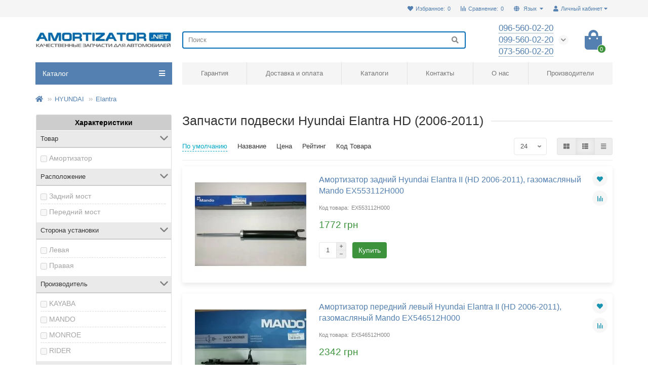

--- FILE ---
content_type: text/html; charset=utf-8
request_url: https://amortizator.net/hyundai/hyundai-elantra/elantra-hd-2006
body_size: 17473
content:
<!DOCTYPE html>
<html prefix="og: https://ogp.me/ns# fb: https://ogp.me/ns/fb# product: https://ogp.me/ns/product# business: https://ogp.me/ns/business# place: http://ogp.me/ns/place#"  dir="ltr" lang="ru">
<head>
<title>Подвеска Hyundai Elantra HD – купить запчасти подвески Elantra HD (2006-2011) в наличии и на заказ</title>
<meta charset="UTF-8" />
<meta name="viewport" content="width=device-width, initial-scale=1, maximum-scale=1" />
<meta http-equiv="X-UA-Compatible" content="IE=edge" />
<base href="https://amortizator.net/" />
<meta name="description" content="Запчасти подвески Hyundai Elantra HD (2006-2011) в наличии и на заказ. Профессиональный подбор с гарантией. Низкие цены и быстрая доставка. ☎ 096 560 02 20" />
<meta name="keywords" content="запчасти подвески Hyundai Elantra HD купить" />





<meta name="theme-color" content="#5380b0" />
<link href="https://amortizator.net/hyundai/hyundai-elantra/elantra-hd-2006" rel="canonical" />
<link href="https://amortizator.net/image/catalog/android-icon-96x96.png" rel="icon" />
	<link href="catalog/view/theme/unishop2/fonts/opensans/opensans-regular.woff2" rel="preload" as="font" type="font/woff2" crossorigin />
	<link href="catalog/view/theme/unishop2/fonts/opensans/opensans-medium.woff2" rel="preload" as="font" type="font/woff2" crossorigin />
<link href="catalog/view/theme/unishop2/fonts/fa-solid-900.woff2" rel="preload" as="font" type="font/woff2" crossorigin />
<link href="catalog/view/theme/unishop2/fonts/fa-regular-400.woff2" rel="preload" as="font" type="font/woff2" crossorigin />
<!-- <link href="catalog/view/theme/unishop2/fonts/fa-brands-400.woff2" rel="preload" as="font" type="font/woff2" crossorigin /> -->
	<link href="catalog/view/theme/unishop2/stylesheet/bootstrap.min.css" rel="preload" as="style" />
	<link href="catalog/view/theme/unishop2/stylesheet/bootstrap.min.css" rel="stylesheet" media="screen" />
	<link href="catalog/view/theme/unishop2/stylesheet/opensans.css" rel="preload" as="style" />
	<link href="catalog/view/theme/unishop2/stylesheet/opensans.css" rel="stylesheet" media="screen" />
	<link href="catalog/view/theme/unishop2/stylesheet/stylesheet.css?v=2.0.1.0" rel="preload" as="style" />
	<link href="catalog/view/theme/unishop2/stylesheet/stylesheet.css?v=2.0.1.0" rel="stylesheet" media="screen" />
	<link href="catalog/view/theme/unishop2/stylesheet/font-awesome.min.css" rel="preload" as="style" />
	<link href="catalog/view/theme/unishop2/stylesheet/font-awesome.min.css" rel="stylesheet" media="screen" />
	<link href="catalog/view/theme/unishop2/stylesheet/animate.css" rel="preload" as="style" />
	<link href="catalog/view/theme/unishop2/stylesheet/animate.css" rel="stylesheet" media="screen" />
	<link href="catalog/view/theme/unishop2/stylesheet/generated.0.css?v=1722887432983" rel="preload" as="style" />
	<link href="catalog/view/theme/unishop2/stylesheet/generated.0.css?v=1722887432983" rel="stylesheet" media="screen" />
	<link href="catalog/view/theme/default/stylesheet/mf/jquery-ui.min.css?v3.0.2.4" rel="preload" as="style" />
	<link href="catalog/view/theme/default/stylesheet/mf/jquery-ui.min.css?v3.0.2.4" rel="stylesheet" media="screen" />
	<link href="catalog/view/theme/default/stylesheet/mf/style.css?v3.0.2.4" rel="preload" as="style" />
	<link href="catalog/view/theme/default/stylesheet/mf/style.css?v3.0.2.4" rel="stylesheet" media="screen" />
	<link href="catalog/view/theme/default/stylesheet/mf/style-2.css?v3.0.2.4" rel="preload" as="style" />
	<link href="catalog/view/theme/default/stylesheet/mf/style-2.css?v3.0.2.4" rel="stylesheet" media="screen" />
	<link href="catalog/view/theme/unishop2/stylesheet/mfp-filter.css" rel="preload" as="style" />
	<link href="catalog/view/theme/unishop2/stylesheet/mfp-filter.css" rel="stylesheet" media="screen" />
	<link href="catalog/view/theme/unishop2/stylesheet/flymenu.css" rel="preload" as="style" />
	<link href="catalog/view/theme/unishop2/stylesheet/flymenu.css" rel="stylesheet" media="screen" />
	<link href="catalog/view/theme/unishop2/stylesheet/notification.css" rel="preload" as="style" />
	<link href="catalog/view/theme/unishop2/stylesheet/notification.css" rel="stylesheet" media="screen" />
	<link href="catalog/view/javascript/jquery/sphinxpro/sphinxpro.css" rel="preload" as="style" />
	<link href="catalog/view/javascript/jquery/sphinxpro/sphinxpro.css" rel="stylesheet" media="screen" />
	<link href="catalog/view/theme/unishop2/stylesheet/generated-user-style.0.css" rel="preload" as="style" />
	<link href="catalog/view/theme/unishop2/stylesheet/generated-user-style.0.css" rel="stylesheet" media="screen" />
<script>var module_on_mobile = 'grid', default_view = 'list', default_mobile_view = 'list';</script>
	<link href="catalog/view/theme/unishop2/js/jquery-2.2.4.min.js" rel="preload" as="script" />
	<script src="catalog/view/theme/unishop2/js/jquery-2.2.4.min.js"></script>
	<link href="catalog/view/theme/unishop2/js/bootstrap.min.js" rel="preload" as="script" />
	<script src="catalog/view/theme/unishop2/js/bootstrap.min.js"></script>
	<link href="catalog/view/theme/unishop2/js/common.js" rel="preload" as="script" />
	<script src="catalog/view/theme/unishop2/js/common.js"></script>
	<link href="catalog/view/theme/unishop2/js/menu-aim.min.js" rel="preload" as="script" />
	<script src="catalog/view/theme/unishop2/js/menu-aim.min.js"></script>
	<link href="catalog/view/theme/unishop2/js/owl.carousel.min.js" rel="preload" as="script" />
	<script src="catalog/view/theme/unishop2/js/owl.carousel.min.js"></script>
	<link href="catalog/view/theme/unishop2/js/jquery.highlight.min.js" rel="preload" as="script" />
	<script src="catalog/view/theme/unishop2/js/jquery.highlight.min.js"></script>
	<link href="catalog/view/javascript/mf/direction_1.js?v3.0.2.4" rel="preload" as="script" />
	<script src="catalog/view/javascript/mf/direction_1.js?v3.0.2.4"></script>
	<link href="catalog/view/javascript/mf/jquery-ui.min.js?v3.0.2.4" rel="preload" as="script" />
	<script src="catalog/view/javascript/mf/jquery-ui.min.js?v3.0.2.4"></script>
	<link href="catalog/view/javascript/mf/jquery-plugins.js?v3.0.2.4" rel="preload" as="script" />
	<script src="catalog/view/javascript/mf/jquery-plugins.js?v3.0.2.4"></script>
	<link href="catalog/view/javascript/mf/hammer.js?v3.0.2.4" rel="preload" as="script" />
	<script src="catalog/view/javascript/mf/hammer.js?v3.0.2.4"></script>
	<link href="catalog/view/javascript/mf/iscroll.js?v3.0.2.4" rel="preload" as="script" />
	<script src="catalog/view/javascript/mf/iscroll.js?v3.0.2.4"></script>
	<link href="catalog/view/javascript/mf/livefilter.js?v3.0.2.4" rel="preload" as="script" />
	<script src="catalog/view/javascript/mf/livefilter.js?v3.0.2.4"></script>
	<link href="catalog/view/javascript/mf/selectpicker.js?v3.0.2.4" rel="preload" as="script" />
	<script src="catalog/view/javascript/mf/selectpicker.js?v3.0.2.4"></script>
	<link href="catalog/view/javascript/mf/mega_filter.js?v3.0.2.4" rel="preload" as="script" />
	<script src="catalog/view/javascript/mf/mega_filter.js?v3.0.2.4"></script>
	<link href="catalog/view/theme/unishop2/js/live-price.js" rel="preload" as="script" />
	<script src="catalog/view/theme/unishop2/js/live-price.js"></script>
	<link href="catalog/view/theme/unishop2/js/fly-menu-cart.js" rel="preload" as="script" />
	<script src="catalog/view/theme/unishop2/js/fly-menu-cart.js"></script>
	<link href="catalog/view/theme/unishop2/js/login-register.js" rel="preload" as="script" />
	<script src="catalog/view/theme/unishop2/js/login-register.js"></script>
	<link href="catalog/view/theme/unishop2/js/showmore-ajaxpagination.js" rel="preload" as="script" />
	<script src="catalog/view/theme/unishop2/js/showmore-ajaxpagination.js"></script>
	<link href="catalog/view/javascript/jquery/sphinxpro/sphinxpro.js" rel="preload" as="script" />
	<script src="catalog/view/javascript/jquery/sphinxpro/sphinxpro.js"></script>
<script>$(document).ready(function() {
uniAutoHeight('.category-list p');
uniAutoHeight('.account-index a');
if ($(window).width() <= 575)  {
	uniAutoHeight('.product-thumb__name');
	uniAutoHeight('.product-thumb__description');
	uniAutoHeight('.product-thumb__option');
}
});</script>
<noscript><style>.uni-module__wrapper{opacity:1}</style></noscript>

	        

				
			
<!--microdatapro 7.7 open graph start -->
<meta property="og:locale" content="ru-ru">
<meta property="og:rich_attachment" content="true">
<meta property="og:site_name" content="Интернет-магазин Amortizator.NET">
<meta property="og:type" content="business.business" />
<meta property="og:title" content="Запчасти подвески Hyundai Elantra HD (2006-2011)" />
<meta property="og:description" content="Запчасти подвески Hyundai Elantra HD (2006-2011) в наличии и на заказ. Профессиональный подбор с гарантией. Низкие цены и быстрая доставка. ☎ 096 560 02 20" />
<meta property="og:image" content="https://amortizator.net/image/catalog/cars/Hyundai/hyundai_elantra_II_hd_2006.jpg" />
<meta property="og:image:secure_url" content="https://amortizator.net/image/catalog/cars/Hyundai/hyundai_elantra_II_hd_2006.jpg" />
<meta property="og:image:width" content="1200">
<meta property="og:image:height" content="630">
<meta property="og:url" content="https://amortizator.net/hyundai/hyundai-elantra/elantra-hd-2006">
<meta property="business:contact_data:street_address" content="улица Здолбуновская, 7Д" />
<meta property="business:contact_data:locality" content="Киев" />
<meta property="business:contact_data:postal_code" content="02000" />
<meta property="business:contact_data:country_name" content="Украина" />
<meta property="place:location:latitude" content="50.5292793" />
<meta property="place:location:longitude" content="30.8118382" />
<meta property="business:contact_data:email" content="manager@amortizator.net"/>
<meta property="business:contact_data:phone_number" content="+38-096-560-02-20"/>
<!--microdatapro 7.7 open graph end -->
 				<link rel="alternate" hreflang="ru-ru" href="https://amortizator.net/hyundai/hyundai-elantra/elantra-hd-2006" />
<link rel="alternate" hreflang="x-default" href="https://amortizator.net/hyundai/hyundai-elantra/elantra-hd-2006" />
<link rel="alternate" hreflang="uk-ua" href="https://amortizator.net/ua/hyundai/hyundai-elantra/elantra-hd-2006" />
</head>
			
<body >











	<header>
		<div id="top" class="top-menu">
			<div class="container">
				<div class="top-menu__account pull-right">
					<div id="account" class="btn-group">
						<button class="top-menu__btn dropdown-toggle" data-toggle="dropdown"><i class="fa fa-user"></i><span class="hidden-xs">Личный кабинет</span></button>
						<ul class="dropdown-menu dropdown-menu-right">
															<li><a onclick="uniLoginOpen();"><i class="fas fa-fw fa-sign-in-alt"></i>Авторизация</a></li>
								<li><a  href="https://amortizator.net/simpleregister" ><i class="fas fa-fw fa-user-plus"></i>Регистрация</a></li>
													</ul>
					</div>
				</div>
				
<div class="top-menu__language pull-right">

	<div id="language">

		<div class="btn-group">
			<button class="top-menu__btn dropdown-toggle" data-toggle="dropdown">
				<i class="fa fa-globe" title=""></i>
				<span class="hidden-xs">Язык</span>
			</button>
			<ul class="dropdown-menu dropdown-menu-right">
															<li class="top-menu__language-item">
							<a href="https://amortizator.net/hyundai/hyundai-elantra/elantra-hd-2006" onclick="lm_deleteCookie('languageauto'); window.location = 'https://amortizator.net/hyundai/hyundai-elantra/elantra-hd-2006'">Russian</a>
						</li>
																				<li class="top-menu__language-item">
							<a href="https://amortizator.net/ua/hyundai/hyundai-elantra/elantra-hd-2006" onclick="lm_setCookie('languageauto', '1', {expires: 180}); window.location = 'https://amortizator.net/ua/hyundai/hyundai-elantra/elantra-hd-2006'">Українська</a>
						</li>
												</ul>
		</div>


	</div>

</div>

<script>
	function lm_setCookie(name, value, options = {}) {
	options = {
	  path: '/',
	  ...options
	};
	
	let date = new Date(Date.now() + (86400e3 * options.expires));
	date = date.toUTCString();
	options.expires = date;
	 
	let updatedCookie = encodeURIComponent(name) + "=" + encodeURIComponent(value);
	
	for (let optionKey in options) {
	  updatedCookie += "; " + optionKey;
	  let optionValue = options[optionKey];
	  if (optionValue !== true) {
		updatedCookie += "=" + optionValue;
	  }
	}
	document.cookie = updatedCookie;
	}
	
	function lm_deleteCookie(name) {
	  lm_setCookie(name, "", {'max-age': -1});
	}
	</script> 


				
									<div class="top-menu__compare pull-right" data-products="">
						<div class="btn-group">
							<button class="top-menu__btn top-menu__compare-btn uni-href" data-href="https://amortizator.net/compare-products"><i class="top-menu__compare-icon fas fa-align-right"></i><span class="hidden-xs">Сравнение:</span><span class="top-menu__compare-total">0</span></button>
						</div>
					</div>
													<div class="top-menu__wishlist pull-right" data-products="">
						<div class="btn-group">
							<button class="top-menu__btn top-menu__wishlist-btn uni-href" data-href="https://amortizator.net/wishlist"><i class="fas fa-heart"></i><span class="hidden-xs">Избранное:</span><span class="top-menu__wishlist-total">0</span></button>
						</div>
					</div>
											</div>
		</div>
		<div class="container">
			<div class="header-block row row-flex">
				<div class="header-block__item header-block__item-logo col-sm-6 col-md-3 col-lg-3 col-xxl-4">
					<div id="logo" class="header-logo">
																					<a href="https://amortizator.net/"><img src="https://amortizator.net/image/catalog/Logo-new.jpg" title="Интернет-магазин Amortizator.NET" alt="Интернет-магазин Amortizator.NET" width="370" height="62" class="img-responsive" /></a>
																		</div>
				</div>
				<div id="search" class="header-block__item header-block__item-search col-xs-12 col-sm-6 col-md-5 col-lg-6 col-xxl-11  hidden-xs hidden-sm">
					<div class="header-search">
	<div class="header-search__form">
				<input type="text" name="search" value="" placeholder="Поиск" aria-label="Search" class="header-search__input  form-control" />
		<button type="button" class="header-search__btn search-btn"><i class="fa fa-search"></i></button>
	</div>
	<div class="live-search" style="display:none"><ul class="live-search__ul"><li class="loading"></li></ul></div>
</div>
				</div>
				<div class="header-block__item header-block__item-telephone col-sm-4 col-md-3 col-lg-2 col-xxl-3 ">
					<div class="header-phones has-addit">
						<span class="header-phones__main two-line uni-href" data-href="tel:0965600220" data-target="_blank" >096-560-02-20</span>
						<br /><span class="header-phones__main two-line uni-href" data-href="tel:0995600220" data-target="_blank" >099-560-02-20</span>						<br /><span class="header-phones__main two-line uni-href" data-href="tel:0735600220" data-target="_blank" >073-560-02-20</span>													<i class="header-phones__show-phone dropdown-toggle fas fa-chevron-down" data-toggle="dropdown" data-target="header-phones__ul"></i>
							<ul class="header-phones__ul dropdown-menu dropdown-menu-right">
																																	<li class="header-phones__li ">
										<a class="header-phones__a uni-href" data-href="tel:0735600220">
																							<i class="fa fa-phone-square"></i>
											073-560-02-20
										</a>
									</li>
																									<li class="header-phones__text"><hr style="margin-top:5px" />г. Киев ул. Ахтырская 8
<br>Прием заказов по тел <b>Пн-Пт 10:00 - 16:00</b></li>
															</ul>
																	</div>
				</div>
				<div class="header-block__item header-block__item-cart col-sm-2 col-md-1 col-lg-1 col-xxl-2"><div id="cart" class="header-cart">
	<button data-toggle="dropdown" class="header-cart__btn dropdown-toggle">
		<i class="header-cart__icon fa fa-shopping-bag"></i>
		<span id="cart-total" class="header-cart__total-items">0</span>
	</button>
	<div class="header-cart__dropdown dropdown-menu pull-right">
					<div class="header-cart__empty">Ваша корзина пуста!</div>
			</div>
</div></div>
			</div>
		</div>
		<div id="main-menu" class="container">
			<div class="row">
							<div class="menu-wrapper col-xs-12 col-sm-6 col-md-3 col-lg-3 col-xxl-4">
		<nav id="menu" class="menu  menu1">
			<div class="menu__header" data-toggle="collapse" data-target=".main-menu__collapse">
				<span class="menu__header-title">Каталог</span>
				<i class="menu__header-icon fa fa-bars"></i>
				<i class="menu-close menu__header-icon fas fa-times visible-xs visible-sm"></i>
			</div>
			<ul class="menu__collapse collapse main-menu__collapse">
									<li class="menu__level-1-li has-children ">
						<a class="menu__level-1-a  chevron  " href="https://amortizator.net/amortizatori">
														АМОРТИЗАТОРЫ
						</a>
																				
																												
							<span class="menu__pm menu__level-1-pm visible-xs visible-sm"><i class="fa fa-plus"></i><i class="fa fa-minus"></i></span>
							<div class="menu__level-2   column-4">
								
								
							
																	<div class="menu__level-2-ul  col-md-3">
																				<a class="menu__level-2-a  " href="https://amortizator.net/amortizatori/amortizatori-bilstein">Амортизаторы BILSTEIN</a>
																			</div>
																	<div class="menu__level-2-ul  col-md-3">
																				<a class="menu__level-2-a  " href="https://amortizator.net/amortizatori/amortizatori-kayaba">Амортизаторы KAYABA</a>
																			</div>
																	<div class="menu__level-2-ul  col-md-3">
																				<a class="menu__level-2-a has-children " href="https://amortizator.net/amortizatori/amortizatori-monroe">Амортизаторы MONROE</a>
																					<span class="menu__pm menu__level-2-pm visible-xs visible-sm"><i class="fa fa-plus"></i><i class="fa fa-minus"></i></span>
											<div class="menu__level-3">
												<ul class="menu__level-3-ul">
																											<li class="menu__level-3-li">
															<a class="menu__level-3-a " href="https://amortizator.net/amortizatori/amortizatori-monroe/monroe-adventure">Monroe Adventure</a>
														</li>
																											<li class="menu__level-3-li">
															<a class="menu__level-3-a " href="https://amortizator.net/amortizatori/amortizatori-monroe/monroe-oespectrum">Monroe OESpectrum</a>
														</li>
																											<li class="menu__level-3-li">
															<a class="menu__level-3-a " href="https://amortizator.net/amortizatori/amortizatori-monroe/monroe-original">Monroe Original</a>
														</li>
																											<li class="menu__level-3-li">
															<a class="menu__level-3-a " href="https://amortizator.net/amortizatori/amortizatori-monroe/monroe-reflex">Monroe Reflex</a>
														</li>
																											<li class="menu__level-3-li">
															<a class="menu__level-3-a " href="https://amortizator.net/amortizatori/amortizatori-monroe/monroe-sensa-trac">Monroe Sensa-Trac</a>
														</li>
																											<li class="menu__level-3-li">
															<a class="menu__level-3-a " href="https://amortizator.net/amortizatori/amortizatori-monroe/monroe-van-magnum">Monroe Van-Magnum</a>
														</li>
																																						</ul>
											</div>
																			</div>
																	<div class="menu__level-2-ul  col-md-3">
																				<a class="menu__level-2-a  " href="https://amortizator.net/amortizatori/amortizatori-sachs">Амортизаторы SACHS</a>
																			</div>
																	<div class="menu__level-2-ul  col-md-3">
																				<a class="menu__level-2-a  " href="https://amortizator.net/amortizatori/amortizatori-magneti-marelli">Амортизаторы MAGNETI MARELLI</a>
																			</div>
																	<div class="menu__level-2-ul  col-md-3">
																				<a class="menu__level-2-a  " href="https://amortizator.net/amortizatori/amortizatori-magnum">Амортизаторы MAGNUM</a>
																			</div>
																	<div class="menu__level-2-ul  col-md-3">
																				<a class="menu__level-2-a  " href="https://amortizator.net/amortizatori/amortizatori-mando">Амортизаторы MANDO</a>
																			</div>
																	<div class="menu__level-2-ul  col-md-3">
																				<a class="menu__level-2-a  " href="https://amortizator.net/amortizatori/amortizatori-optimal">Амортизаторы OPTIMAL</a>
																			</div>
																	<div class="menu__level-2-ul  col-md-3">
																				<a class="menu__level-2-a  " href="https://amortizator.net/amortizatori/amortizatori-rider">Амортизаторы RIDER</a>
																			</div>
																	<div class="menu__level-2-ul  col-md-3">
																				<a class="menu__level-2-a  " href="https://amortizator.net/amortizatori/amortizatori-sato-tech">Амортизаторы SATO tech</a>
																			</div>
																	<div class="menu__level-2-ul  col-md-3">
																				<a class="menu__level-2-a  " href="https://amortizator.net/amortizatori/amortizatori-tokico">Амортизаторы TOKICO</a>
																			</div>
																	<div class="menu__level-2-ul  col-md-3">
																				<a class="menu__level-2-a  " href="https://amortizator.net/amortizatori/amortizatori-al-ko">Амортизаторы AL-KO</a>
																			</div>
																	<div class="menu__level-2-ul  col-md-3">
																				<a class="menu__level-2-a  " href="https://amortizator.net/amortizatori/amortizatori-delphi">Амортизаторы DELPHI</a>
																			</div>
																	<div class="menu__level-2-ul  col-md-3">
																				<a class="menu__level-2-a  " href="https://amortizator.net/amortizatori/amortizatori-lovby">Амортизаторы LOVBY</a>
																			</div>
																
															</div>
											</li>
																									<li class="menu__level-1-li has-children ">
						<a class="menu__level-1-a  chevron  " href="https://amortizator.net/opori-i-podshipniki">
														ОПОРЫ и ПОДШИПНИКИ
						</a>
																				
																												
							<span class="menu__pm menu__level-1-pm visible-xs visible-sm"><i class="fa fa-plus"></i><i class="fa fa-minus"></i></span>
							<div class="menu__level-2   column-1">
								
								
							
																	<div class="menu__level-2-ul  col-md-12">
																				<a class="menu__level-2-a  " href="https://amortizator.net/opori-i-podshipniki/opori-i-podshipniki-kayaba">Опоры и подшипники KAYABA</a>
																			</div>
																	<div class="menu__level-2-ul  col-md-12">
																				<a class="menu__level-2-a  " href="https://amortizator.net/opori-i-podshipniki/opori-i-podshipniki-sachs">Опоры и подшипники SACHS</a>
																			</div>
																
															</div>
											</li>
																									<li class="menu__level-1-li has-children ">
						<a class="menu__level-1-a  chevron  " href="https://amortizator.net/pruzhini">
														ПРУЖИНЫ
						</a>
																				
																												
							<span class="menu__pm menu__level-1-pm visible-xs visible-sm"><i class="fa fa-plus"></i><i class="fa fa-minus"></i></span>
							<div class="menu__level-2   column-1">
								
								
							
																	<div class="menu__level-2-ul  col-md-12">
																				<a class="menu__level-2-a  " href="https://amortizator.net/pruzhini/pruzhini-kayaba-k-flex">Пружины KAYABA (K-Flex)</a>
																			</div>
																	<div class="menu__level-2-ul  col-md-12">
																				<a class="menu__level-2-a  " href="https://amortizator.net/pruzhini/pruzhini-lesjofors">Пружины LESJOFORS</a>
																			</div>
																
															</div>
											</li>
																									<li class="menu__level-1-li has-children ">
						<a class="menu__level-1-a  chevron  " href="https://amortizator.net/pil-niki-i-otboiniki">
														ПЫЛЬНИКИ и ОТБОЙНИКИ
						</a>
																				
																												
							<span class="menu__pm menu__level-1-pm visible-xs visible-sm"><i class="fa fa-plus"></i><i class="fa fa-minus"></i></span>
							<div class="menu__level-2   column-1">
								
								
							
																	<div class="menu__level-2-ul  col-md-12">
																				<a class="menu__level-2-a  " href="https://amortizator.net/pil-niki-i-otboiniki/pil-niki-i-otboiniki-kayaba">Пыльники и отбойники KAYABA</a>
																			</div>
																	<div class="menu__level-2-ul  col-md-12">
																				<a class="menu__level-2-a  " href="https://amortizator.net/pil-niki-i-otboiniki/pil-niki-i-otboiniki-monroe">Пыльники и отбойники MONROE</a>
																			</div>
																	<div class="menu__level-2-ul  col-md-12">
																				<a class="menu__level-2-a  " href="https://amortizator.net/pil-niki-i-otboiniki/pil-niki-i-otboiniki-sachs">Пыльники и отбойники SACHS</a>
																			</div>
																
															</div>
											</li>
																							</ul>
		</nav>
	</div>
	<div class="menu-open visible-xs visible-sm">
		<span class="menu-open__title show-on-mobile">Каталог</span>
		<i class="menu-open__icon fas fa-bars"></i>
	</div>
				<div class="col-xs-12 col-md-9 col-lg-9 col-xxl-16 hidden-xs hidden-sm">
			<nav id="menu2" class="menu menu2 menu-right">
				<ul class="menu__collapse">
											<li class="menu__level-1-li ">
							<a class="menu__level-1-a  " href="garantiya.html">
																Гарантия
							</a>
													</li>
											<li class="menu__level-1-li ">
							<a class="menu__level-1-a  " href="doctavka-i-oplata">
																Доставка и оплата
							</a>
													</li>
											<li class="menu__level-1-li ">
							<a class="menu__level-1-a  " href="katalogi.html">
																Каталоги
							</a>
													</li>
											<li class="menu__level-1-li ">
							<a class="menu__level-1-a  " href="contact">
																Контакты
							</a>
													</li>
											<li class="menu__level-1-li ">
							<a class="menu__level-1-a  " href="o-magazine.html">
																О нас
							</a>
													</li>
											<li class="menu__level-1-li ">
							<a class="menu__level-1-a  " href="manufacturer">
																Производители
							</a>
													</li>
									</ul>
			</nav>
		</div>
		<script>//uniMenuUpd('.menu2 .menu__collapse');</script>

				<div id="search2" class="visible-xs visible-sm"></div>
				<script>$('#search .header-search').clone().appendTo('#search2');</script>
			</div>
		</div>
	</header>
	<main><div id="mfilter-json" style="display:none">[base64]</div>
<div class="container">
	<ul class="breadcrumb mobile ">
									<li><a href="https://amortizator.net/"><i class="fa fa-home"></i></a></li>
												<li><a href="https://amortizator.net/hyundai">HYUNDAI</a></li>
												<li><a href="https://amortizator.net/hyundai/hyundai-elantra">Elantra</a></li>
																		</ul>
	<div class="row">
			<aside id="column-left" class="hidden-sm col-sm-4 col-md-3 col-lg-3 col-xxl-4 hidden-xs ">
					
<div class="box mfilter-box mfilter-box-76  mfilter-column_left mfilter-direction-ltr" id="mfilter-box-76">
		
	<div class="box-content mfilter-content">
		<ul>
			
								
																		
							<li class="mfilter-gheader" data-group-key="ag_7">Характеристики</li>
																		
				
					<li
						data-type="checkbox"
						data-base-type="attribute"
						data-id="12"
						data-group-key="ag_7"
						data-seo-name="12-tovar"
						data-inline-horizontal="0"

						
																		data-display-live-filter="0"

						
						data-display-list-of-items="scroll"
						class="mfilter-filter-item mfilter-checkbox mfilter-attribute mfilter-attributes"
						>
													<div class="mfilter-heading
															">
								<div class="mfilter-heading-content">
									<div class="mfilter-heading-text">
										<span>
																						Товар
										</span>
																			</div>
									<i class="mfilter-head-icon"></i>
								</div>
							</div>
						
						<div class="mfilter-content-opts"
														>
							<div class="mfilter-opts-container">
								<div class="mfilter-content-wrapper mfilter-iscroll scroll-content scroll-wrapper" data-max-height="155" style="max-height:155px">
									<div class="mfilter-options">
																																											<div class="mfilter-options-container">
												<div class="mfilter-tb">
																									
													<div class="mfilter-option mfilter-tb-as-tr">
														<div class="mfilter-tb-as-td mfilter-col-input">
															<input
																id="mfilter-opts-attribs-76-12-20bba04740b59f6aa91c0aebbb5c5ec9"
																name="12-tovar"
																type="checkbox"
																
																value="amortizator" />
														</div>
														<label class="mfilter-tb-as-td" for="mfilter-opts-attribs-76-12-20bba04740b59f6aa91c0aebbb5c5ec9">
																															Амортизатор
																													</label>
														<div class="mfilter-tb-as-td mfilter-col-count"><span class="mfilter-counter">0</span></div>
													</div>
													
																								</div>
											</div>
																			</div>
								</div>

								<div class="mfilter-clearfix"></div>
							</div>

							<div class="mfilter-clearfix"></div>
						</div>
					</li>
																
				
					<li
						data-type="checkbox"
						data-base-type="attribute"
						data-id="13"
						data-group-key="ag_7"
						data-seo-name="13-raspolozhenie"
						data-inline-horizontal="0"

						
																		data-display-live-filter="0"

						
						data-display-list-of-items="scroll"
						class="mfilter-filter-item mfilter-checkbox mfilter-attribute mfilter-attributes"
						>
													<div class="mfilter-heading
															">
								<div class="mfilter-heading-content">
									<div class="mfilter-heading-text">
										<span>
																						Расположение
										</span>
																			</div>
									<i class="mfilter-head-icon"></i>
								</div>
							</div>
						
						<div class="mfilter-content-opts"
														>
							<div class="mfilter-opts-container">
								<div class="mfilter-content-wrapper mfilter-iscroll scroll-content scroll-wrapper" data-max-height="155" style="max-height:155px">
									<div class="mfilter-options">
																																											<div class="mfilter-options-container">
												<div class="mfilter-tb">
																									
													<div class="mfilter-option mfilter-tb-as-tr">
														<div class="mfilter-tb-as-td mfilter-col-input">
															<input
																id="mfilter-opts-attribs-76-13-7d21d8802ef5ad4eeaf69ee3b913de31"
																name="13-raspolozhenie"
																type="checkbox"
																
																value="zadniy-most" />
														</div>
														<label class="mfilter-tb-as-td" for="mfilter-opts-attribs-76-13-7d21d8802ef5ad4eeaf69ee3b913de31">
																															Задний мост
																													</label>
														<div class="mfilter-tb-as-td mfilter-col-count"><span class="mfilter-counter">0</span></div>
													</div>
													
																									
													<div class="mfilter-option mfilter-tb-as-tr">
														<div class="mfilter-tb-as-td mfilter-col-input">
															<input
																id="mfilter-opts-attribs-76-13-2576a331d2c7082afa359b299082032f"
																name="13-raspolozhenie"
																type="checkbox"
																
																value="peredniy-most" />
														</div>
														<label class="mfilter-tb-as-td" for="mfilter-opts-attribs-76-13-2576a331d2c7082afa359b299082032f">
																															Передний мост
																													</label>
														<div class="mfilter-tb-as-td mfilter-col-count"><span class="mfilter-counter">0</span></div>
													</div>
													
																								</div>
											</div>
																			</div>
								</div>

								<div class="mfilter-clearfix"></div>
							</div>

							<div class="mfilter-clearfix"></div>
						</div>
					</li>
																
				
					<li
						data-type="checkbox"
						data-base-type="attribute"
						data-id="24"
						data-group-key="ag_7"
						data-seo-name="24-storona-ustanovki"
						data-inline-horizontal="0"

						
																		data-display-live-filter="0"

						
						data-display-list-of-items="scroll"
						class="mfilter-filter-item mfilter-checkbox mfilter-attribute mfilter-attributes"
						>
													<div class="mfilter-heading
															">
								<div class="mfilter-heading-content">
									<div class="mfilter-heading-text">
										<span>
																						Сторона установки
										</span>
																			</div>
									<i class="mfilter-head-icon"></i>
								</div>
							</div>
						
						<div class="mfilter-content-opts"
														>
							<div class="mfilter-opts-container">
								<div class="mfilter-content-wrapper mfilter-iscroll scroll-content scroll-wrapper" data-max-height="155" style="max-height:155px">
									<div class="mfilter-options">
																																											<div class="mfilter-options-container">
												<div class="mfilter-tb">
																									
													<div class="mfilter-option mfilter-tb-as-tr">
														<div class="mfilter-tb-as-td mfilter-col-input">
															<input
																id="mfilter-opts-attribs-76-24-a0a56da31f446385d1b5d55aa33b374d"
																name="24-storona-ustanovki"
																type="checkbox"
																
																value="levaya" />
														</div>
														<label class="mfilter-tb-as-td" for="mfilter-opts-attribs-76-24-a0a56da31f446385d1b5d55aa33b374d">
																															Левая
																													</label>
														<div class="mfilter-tb-as-td mfilter-col-count"><span class="mfilter-counter">0</span></div>
													</div>
													
																									
													<div class="mfilter-option mfilter-tb-as-tr">
														<div class="mfilter-tb-as-td mfilter-col-input">
															<input
																id="mfilter-opts-attribs-76-24-3d2e0108ef38017f124324e2c3ef9f4e"
																name="24-storona-ustanovki"
																type="checkbox"
																
																value="pravaya" />
														</div>
														<label class="mfilter-tb-as-td" for="mfilter-opts-attribs-76-24-3d2e0108ef38017f124324e2c3ef9f4e">
																															Правая
																													</label>
														<div class="mfilter-tb-as-td mfilter-col-count"><span class="mfilter-counter">0</span></div>
													</div>
													
																								</div>
											</div>
																			</div>
								</div>

								<div class="mfilter-clearfix"></div>
							</div>

							<div class="mfilter-clearfix"></div>
						</div>
					</li>
																
				
					<li
						data-type="checkbox"
						data-base-type="attribute"
						data-id="19"
						data-group-key="ag_7"
						data-seo-name="19-proizvoditel"
						data-inline-horizontal="0"

						
																		data-display-live-filter="0"

						
						data-display-list-of-items="scroll"
						class="mfilter-filter-item mfilter-checkbox mfilter-attribute mfilter-attributes"
						>
													<div class="mfilter-heading
															">
								<div class="mfilter-heading-content">
									<div class="mfilter-heading-text">
										<span>
																						Производитель
										</span>
																			</div>
									<i class="mfilter-head-icon"></i>
								</div>
							</div>
						
						<div class="mfilter-content-opts"
														>
							<div class="mfilter-opts-container">
								<div class="mfilter-content-wrapper mfilter-iscroll scroll-content scroll-wrapper" data-max-height="155" style="max-height:155px">
									<div class="mfilter-options">
																																											<div class="mfilter-options-container">
												<div class="mfilter-tb">
																									
													<div class="mfilter-option mfilter-tb-as-tr">
														<div class="mfilter-tb-as-td mfilter-col-input">
															<input
																id="mfilter-opts-attribs-76-19-dcc8c75d9772a6d64b8b86b086811d0b"
																name="19-proizvoditel"
																type="checkbox"
																
																value="kayaba" />
														</div>
														<label class="mfilter-tb-as-td" for="mfilter-opts-attribs-76-19-dcc8c75d9772a6d64b8b86b086811d0b">
																															KAYABA
																													</label>
														<div class="mfilter-tb-as-td mfilter-col-count"><span class="mfilter-counter">0</span></div>
													</div>
													
																									
													<div class="mfilter-option mfilter-tb-as-tr">
														<div class="mfilter-tb-as-td mfilter-col-input">
															<input
																id="mfilter-opts-attribs-76-19-df19ea8c2acd36aadcc256279b4764e3"
																name="19-proizvoditel"
																type="checkbox"
																
																value="mando" />
														</div>
														<label class="mfilter-tb-as-td" for="mfilter-opts-attribs-76-19-df19ea8c2acd36aadcc256279b4764e3">
																															MANDO
																													</label>
														<div class="mfilter-tb-as-td mfilter-col-count"><span class="mfilter-counter">0</span></div>
													</div>
													
																									
													<div class="mfilter-option mfilter-tb-as-tr">
														<div class="mfilter-tb-as-td mfilter-col-input">
															<input
																id="mfilter-opts-attribs-76-19-bf5ee79ff7df423c29e5317519af6f36"
																name="19-proizvoditel"
																type="checkbox"
																
																value="monroe" />
														</div>
														<label class="mfilter-tb-as-td" for="mfilter-opts-attribs-76-19-bf5ee79ff7df423c29e5317519af6f36">
																															MONROE
																													</label>
														<div class="mfilter-tb-as-td mfilter-col-count"><span class="mfilter-counter">0</span></div>
													</div>
													
																									
													<div class="mfilter-option mfilter-tb-as-tr">
														<div class="mfilter-tb-as-td mfilter-col-input">
															<input
																id="mfilter-opts-attribs-76-19-59c3e0f71350e3a34bf48a5e045ab46f"
																name="19-proizvoditel"
																type="checkbox"
																
																value="rider" />
														</div>
														<label class="mfilter-tb-as-td" for="mfilter-opts-attribs-76-19-59c3e0f71350e3a34bf48a5e045ab46f">
																															RIDER
																													</label>
														<div class="mfilter-tb-as-td mfilter-col-count"><span class="mfilter-counter">0</span></div>
													</div>
													
																								</div>
											</div>
																			</div>
								</div>

								<div class="mfilter-clearfix"></div>
							</div>

							<div class="mfilter-clearfix"></div>
						</div>
					</li>
																
				
					<li
						data-type="checkbox"
						data-base-type="attribute"
						data-id="18"
						data-group-key="ag_7"
						data-seo-name="18-tip"
						data-inline-horizontal="0"

						
																		data-display-live-filter="0"

						
						data-display-list-of-items="scroll"
						class="mfilter-filter-item mfilter-checkbox mfilter-attribute mfilter-attributes"
						>
													<div class="mfilter-heading
															">
								<div class="mfilter-heading-content">
									<div class="mfilter-heading-text">
										<span>
																						Тип
										</span>
																			</div>
									<i class="mfilter-head-icon"></i>
								</div>
							</div>
						
						<div class="mfilter-content-opts"
														>
							<div class="mfilter-opts-container">
								<div class="mfilter-content-wrapper mfilter-iscroll scroll-content scroll-wrapper" data-max-height="155" style="max-height:155px">
									<div class="mfilter-options">
																																											<div class="mfilter-options-container">
												<div class="mfilter-tb">
																									
													<div class="mfilter-option mfilter-tb-as-tr">
														<div class="mfilter-tb-as-td mfilter-col-input">
															<input
																id="mfilter-opts-attribs-76-18-9930d183ed39b02784985a044cde45e8"
																name="18-tip"
																type="checkbox"
																
																value="gazomaslyannyy" />
														</div>
														<label class="mfilter-tb-as-td" for="mfilter-opts-attribs-76-18-9930d183ed39b02784985a044cde45e8">
																															Газомаслянный
																													</label>
														<div class="mfilter-tb-as-td mfilter-col-count"><span class="mfilter-counter">0</span></div>
													</div>
													
																								</div>
											</div>
																			</div>
								</div>

								<div class="mfilter-clearfix"></div>
							</div>

							<div class="mfilter-clearfix"></div>
						</div>
					</li>
																
				
					<li
						data-type="checkbox"
						data-base-type="attribute"
						data-id="16"
						data-group-key="ag_7"
						data-seo-name="16-seriya"
						data-inline-horizontal="0"

						
																		data-display-live-filter="0"

						
						data-display-list-of-items="scroll"
						class="mfilter-filter-item mfilter-checkbox mfilter-attribute mfilter-attributes"
						>
													<div class="mfilter-heading
																																						 mfilter-collapsed
																																		">
								<div class="mfilter-heading-content">
									<div class="mfilter-heading-text">
										<span>
																						Серия
										</span>
																			</div>
									<i class="mfilter-head-icon"></i>
								</div>
							</div>
						
						<div class="mfilter-content-opts"
																											style="display:none"
																							>
							<div class="mfilter-opts-container">
								<div class="mfilter-content-wrapper mfilter-iscroll scroll-content scroll-wrapper" data-max-height="155" style="max-height:155px">
									<div class="mfilter-options">
																																											<div class="mfilter-options-container">
												<div class="mfilter-tb">
																									
													<div class="mfilter-option mfilter-tb-as-tr">
														<div class="mfilter-tb-as-td mfilter-col-input">
															<input
																id="mfilter-opts-attribs-76-16-4c87d6305585764cce222a5b926f2a51"
																name="16-seriya"
																type="checkbox"
																
																value="excel-g" />
														</div>
														<label class="mfilter-tb-as-td" for="mfilter-opts-attribs-76-16-4c87d6305585764cce222a5b926f2a51">
																															Excel-G
																													</label>
														<div class="mfilter-tb-as-td mfilter-col-count"><span class="mfilter-counter">0</span></div>
													</div>
													
																									
													<div class="mfilter-option mfilter-tb-as-tr">
														<div class="mfilter-tb-as-td mfilter-col-input">
															<input
																id="mfilter-opts-attribs-76-16-c671a5845eadf5449d872ecf355fd697"
																name="16-seriya"
																type="checkbox"
																
																value="sensa-trac" />
														</div>
														<label class="mfilter-tb-as-td" for="mfilter-opts-attribs-76-16-c671a5845eadf5449d872ecf355fd697">
																															SENSA-TRAC
																													</label>
														<div class="mfilter-tb-as-td mfilter-col-count"><span class="mfilter-counter">0</span></div>
													</div>
													
																								</div>
											</div>
																			</div>
								</div>

								<div class="mfilter-clearfix"></div>
							</div>

							<div class="mfilter-clearfix"></div>
						</div>
					</li>
									</ul>
		
	</div>
</div>

<script type="text/javascript">
	MegaFilterLang.text_display = 'Показать';
	MegaFilterLang.text_list	= 'Список';
	MegaFilterLang.text_grid	= 'Сетка';
	MegaFilterLang.text_select	= '---';

	if( typeof MegaFilterOverrideFn == 'undefined' ) {
		var MegaFilterOverrideFn = {};
	}

	if( typeof MegaFilterCommonData == 'undefined' ) {
		var MegaFilterCommonData = {};
	}

	MegaFilterCommonData.seo = {
		'currentUrl' : 'https://amortizator.net/hyundai/hyundai-elantra/elantra-hd-2006',
		'aliases' : []
	};

	MegaFilterCommonData.swipe = {
		'threshold' : 75,
		'cancel_threshold' : 0
	};

	if( typeof MegaFilterOverrideFn['76'] == 'undefined' ) {
		MegaFilterOverrideFn['76'] = {};
	}

			MegaFilterOverrideFn[76]["beforeRequest"] = function() {
	var self = this;
};

MegaFilterOverrideFn[76]["beforeRender"] = function( htmlResponse, htmlContent, json ) {
	var self = this;
};

MegaFilterOverrideFn[76]["afterRender"] = function( htmlResponse, htmlContent, json ) {
	var self = this;
	uniSelectView.init();

	/*megafilter*/
	uniAutoHeight('.category-list p');
	if (document.documentElement.clientWidth < 992)  {
		$('.products-block').before('<button type="button" id="buslik-button-mfp-dno" class="btn hidden-md hidden-lg" onclick="megsgoverlay();" style="position:relative;width:100%;height:40px;margin-bottom:20px;font-size:20px;color:#ffffff;background:#5380b0;"><span>Фильтр товаров</span></button>');
	}

	if (localStorage.getItem('display') == 'grid') {
		$('#column-left').addClass('hidden-sm');
		$('#content').removeClass('col-sm-8').addClass('col-sm-12');
		$('#content .products-block .product-layout').removeClass('col-sm-6').addClass('col-sm-4');
	}

	if ($(window).width() <= 575)  {
		uniAutoHeight('.product-thumb__name');
		uniAutoHeight('.product-thumb__description');
		uniAutoHeight('.product-thumb__option');
	}
	/*megafilter*/
};

/*megafilter*/
$(document).ready(function() {
	if (document.documentElement.clientWidth < 992)  {
		$('.products-block').before('<button type="button" id="buslik-button-mfp-dno" class="btn hidden-md hidden-lg" onclick="megsgoverlay();" style="position:relative;width:100%;height:40px;margin-bottom:20px;font-size:20px;color:#ffffff;background:#5380b0;"><span>Фильтр товаров</span></button>');
		if (document.querySelector('#fly-menu')) {
			var buslikButtonFly = document.createElement('button');
			buslikButtonFly.type = 'button';
			buslikButtonFly.setAttribute('onclick', 'megsgoverlay();');
			buslikButtonFly.setAttribute('class', 'btn hidden-md hidden-lg');
			buslikButtonFly.id = 'buslik-button-mfp-dno-fly';
			buslikButtonFly.style = 'position:relative;width:100%;margin-bottom:5px;height:40px;font-size:20px;color:#ffffff;background:#5380b0;';
			buslikButtonFly.innerHTML = '<span>Фильтр товаров</span>';
			window.addEventListener('scroll', function() {
				var buslikButton = document.querySelector('#buslik-button-mfp-dno');
				var flyMenu = document.querySelector('#fly-menu');
				if (buslikButton && buslikButton.getBoundingClientRect().top <= (window.innerHeight-document.documentElement.clientHeight)) {
					document.querySelector('#fly-menu .container').append(buslikButtonFly);
				} else {
					var elem = document.querySelector('#buslik-button-mfp-dno-fly');
					if (elem ) {
						elem.parentNode.removeChild(elem);
					}
				}
			});
		}
	}

	if (localStorage.getItem('display') == 'grid') {
		$('#column-left').addClass('hidden-sm');
		$('#content').removeClass('col-sm-8').addClass('col-sm-12');
		$('#content .products-block .product-layout').removeClass('col-sm-6').addClass('col-sm-4');
	}
});

function megsgoverlay() {
	$('.mfilter-free-button').click();
	if ($('.overlay').length) {
		$('.overlay').remove();
	} else {
		$('.mfilter-free-container').after('<div class="overlay" onclick="this.remove(); $(\'.mfilter-free-button\').click();"></div>');
	}
}
/*megafilter*/
	
	jQuery().ready(function(){
		jQuery('#mfilter-box-76').each(function(){
			var _t = jQuery(this).addClass('init'),
				_p = { };

			for( var i = 0; i < MegaFilterINSTANCES.length; i++ ) {
				if( _t.attr('id') == MegaFilterINSTANCES[i]._box.attr('id') ) {
					return;
				}
			}

							_p['path'] = '2000_5666_2036';
							_p['path_aliases'] = '';
			
			var mfpModule = new MegaFilter();

			if( typeof MegaFilterOverrideFn['76'] != 'undefined' ) {
				for( var i in MegaFilterOverrideFn['76'] ) {
					mfpModule[i] = MegaFilterOverrideFn['76'][i];
				}
			}

			MegaFilterINSTANCES.push(mfpModule.init( _t, {
				'idx'					: '76',
				'route'					: 'cHJvZHVjdC9jYXRlZ29yeQ==',
				'routeProduct'			: 'cHJvZHVjdC9wcm9kdWN0',
				'routeHome'				: 'Y29tbW9uL2hvbWU=',
				'routeCategory'			: 'cHJvZHVjdC9jYXRlZ29yeQ==',
				'routeInformation'		: 'aW5mb3JtYXRpb24vaW5mb3JtYXRpb24=',
				'contentSelector'		: '#mfilter-content-container',
				'contentSelectorH1'		: '#content h1,#content h2',
				'contentSelectorPagination'	: '#mfilter-content-container .pagination:first',
				'contentSelectorProduct': '#mfilter-content-container .product-layout:first',
				'infiniteScroll'		: false,
				'refreshResults'		: 'immediately',
				'refreshDelay'			: 1000,
				'usingButtonWithCountInfo' : false,
				'autoScroll'			: false,
				'ajaxGetInfoUrl'		: 'https://amortizator.net/index.php?route=extension/module/mega_filter/getajaxinfo',
				'ajaxResultsUrl'		: 'https://amortizator.net/index.php?route=extension/module/mega_filter/results',
				'ajaxGetCategoryUrl'	: 'https://amortizator.net/index.php?route=extension/module/mega_filter/getcategories',
				'priceMin'				: 0,
				'priceMax'				: 0,
				'mijoshop'				: false,
				'joo_cart'				: false,
				'jcart'					: false,
				'showNumberOfProducts'	: true,
				'calculateNumberOfProducts' : true,
				'calculateNumberOfProductsForSliders' : false,
				'addPixelsFromTop'		: 0,
				'displayListOfItems'	: {
					'type'				: 'scroll',
					'limit_of_items'	: 4,
					'maxHeight'			: 155,
					'textMore'			: 'Показать ещё (%s)',
					'textLess'			: 'Показать меньше',
					'standardScroll'	: false
				},
				'smp'					: {
					'isInstalled'			: false,
					'disableConvertUrls'	: false
				},
				'params'					: _p,
				'inStockDefaultSelected'	: false,
				'inStockDefaultSelectedGlobal' : false,
				'inStockStatus'				: '7',
				'inStockStatusSelected'		: '["7"]',
				'showLoaderOverResults'		: true,
				'showLoaderOverFilter'		: false,
				'hideInactiveValues'		: false,
				'manualInit'				: '0',
				'homePageAJAX'				: false,
				'homePageContentSelector'	: '#content',
				'ajaxPagination'			: false,
				'text'						: {
					'loading'		: 'Загрузка...',
					'go_to_top'		: 'Перейти к началу',
					'init_filter'	: 'Поиск с фильтрацией',
					'initializing'	: 'Инициализация...'
				},
				'color' : {
					'loader_over_results' : '#ffffff',
					'loader_over_filter' : '#ffffff'
				},
				'direction'				: 'ltr',
				'seo' : {
					'enabled'	: true,
					'aliasesEnabled' : false,
					'alias'		: '',
					'parameter'	: 'mfp',
					'separator'	: 'mfp',
					'valuesAreLinks' : false,
					'valuesLinksAreClickable' : false,
					'usePostAjaxRequests' : false,
					'addSlashAtTheEnd' : false,
					'metaRobots' : false,
					'metaRobotsValue' : 'noindex,follow',
					'trans' : {"base_attribs":{"manufacturers":"proizvoditel"}}
				},
				'displayAlwaysAsWidget'		: false,
				'displaySelectedFilters'	: false,
				'isMobile' : false,
				'widget' : {
					'position': '',
					'marginTop': 40,
					'withSwipe' : '1',
					'button': {
						'position': 'sticked',
						'iconPosition': 'left',
						'icon': 'fa fa-search',
						'iconClose' : 'fa fa-times',
						'text': 'Фильтр товаров',
						'textClose' : '',
						'showWhenScrolledFromTop' : 0
					},
					'backdrop' : {
						'enabled' : false,
						'clickable' : false
					}
				},
				'theme' : ' ',
				'pinBox' : false,
				'pinContainerSelector' : '',
				'data' : {
					'category_id' : '2036'
				}
			}));
		});
	});
</script>
			</aside>

									<div id="content" class="col-sm-12 col-md-9 col-lg-9 col-xxl-16">
				<div class="content-top">
					


<div data-toggle="modal" class="hidden" data-target="#lm_2_Modal" id="langmarkmodal_2"></div>

<style>
.lm_2_flex {
  display: flex;
  flex-wrap: wrap;
  justify-content: center;
}
.lm_2_flex > div {
  padding-left: 10px;
  padding-right: 10px;
}
.lm-modal-html {
	width: 100%;
	text-align: center;
}
</style>

<div class="modal fade lm_modal" id="lm_2_Modal" tabindex="-1" role="dialog" aria-labelledby="lm_2_ModalLabel" aria-hidden="true">
  <div class="modal-dialog" role="document">
    <div class="modal-content">
 		
		     
	  	<div class="modal-header">
			<button type="button" class="close" data-dismiss="modal" data-bs-dismiss="modal" aria-label="Close">
				<span aria-hidden="true">&times;</span>
			</button>
			<h4 class="modal-title">
															Язык магазина
																					</h4>
		</div>
		
      <div class="modal-body">
	    <div class="lm-modal-html">
												Выберите язык магазина
																</div>

		<div class="lm_2_flex">
									<div>
					<a onclick="lm_deleteCookie('languageauto'); window.location = 'https://amortizator.net/hyundai/hyundai-elantra/elantra-hd-2006'" href="https://amortizator.net/hyundai/hyundai-elantra/elantra-hd-2006">Russian</a>
				</div>
				 
					 
				<div>
					<a onclick="lm_setCookie('languageauto', '1', {expires: 180}); window.location = 'https://amortizator.net/ua/hyundai/hyundai-elantra/elantra-hd-2006'" href="https://amortizator.net/ua/hyundai/hyundai-elantra/elantra-hd-2006">Українська</a>
				</div>
			 
				</div>

      </div>

		      
		<div class="modal-footer">
        	<button type="button" class="btn btn-secondary" data-dismiss="modal" data-bs-dismiss="modal">
												Закрыть
																	</button>
		</div>
		
    </div>
  </div>
</div>

			  	
<script>
lm_2_afterLoad_state = false;
function lm_2_afterload(){
	if (!lm_2_afterLoad_state) {
		document.body.removeEventListener('touchstart', lm_2_afterload); document.body.removeEventListener('touchmove', lm_2_afterload); document.body.removeEventListener('mouseover', lm_2_afterload); document.removeEventListener('mousemove', lm_2_afterload);
        if ($('body').hasClass('modal-open')) {
		} else {
			$('#lm_2_Modal').modal('show');
			//$('#langmarkmodal_2').click(); // toggle
			lm_2_afterLoad_state = true;
        }		
	}
}
var lm_2_userAgent = navigator.userAgent || navigator.vendor || window.opera;
if (/Android|iPhone|iPad|iPod|Windows Phone|webOS|BlackBerry/i.test(lm_2_userAgent)) {
	document.body.addEventListener('touchstart', lm_2_afterload); document.body.addEventListener('touchmove', lm_2_afterload); document.addEventListener('DOMContentLoaded', function() { setTimeout(lm_2_afterload, 11000) });
} else {document.body.addEventListener('mouseover', lm_2_afterload); document.addEventListener('mousemove', lm_2_afterload); document.addEventListener('DOMContentLoaded', function() { setTimeout(lm_2_afterload, 5000); }); }

$('#lm_2_Modal').on('hidden.bs.modal', function () {
								})
	
	$('#lm_2_Modal').on('hidden', function () {
								})
</script>

<script>
function lm_setCookie(name, value, options = {}) {
options = {
  path: '/',
  ...options
};

let date = new Date(Date.now() + (86400e3 * options.expires));
date = date.toUTCString();
options.expires = date;
 
let updatedCookie = encodeURIComponent(name) + "=" + encodeURIComponent(value);

for (let optionKey in options) {
  updatedCookie += "; " + optionKey;
  let optionValue = options[optionKey];
  if (optionValue !== true) {
    updatedCookie += "=" + optionValue;
  }
}
document.cookie = updatedCookie;
}

function lm_deleteCookie(name) {
  lm_setCookie(name, "", {'max-age': -1});
}
</script>

			</div>
<div id="mfilter-content-container">
			<h1 class="heading">Запчасти подвески Hyundai Elantra HD (2006-2011)</h1>
									
															<div class="sorts-block">
					<div class="sorts-block__wrapper hidden-xs hidden-sm">
						<span data-href="https://amortizator.net/hyundai/hyundai-elantra/elantra-hd-2006?sort=p.sort_order&amp;order=ASC" class="sorts-block__span uni-href selected">По умолчанию</span>
																																		<span data-href="https://amortizator.net/hyundai/hyundai-elantra/elantra-hd-2006?sort=pd.name&amp;order=ASC" class="sorts-block__span uni-href">Название </span>
																																									<span data-href="https://amortizator.net/hyundai/hyundai-elantra/elantra-hd-2006?sort=p.price&amp;order=ASC" class="sorts-block__span uni-href">Цена </span>
																																																						<span data-href="https://amortizator.net/hyundai/hyundai-elantra/elantra-hd-2006?sort=rating&amp;order=ASC" class="sorts-block__span uni-href">Рейтинг </span>
																												<span data-href="https://amortizator.net/hyundai/hyundai-elantra/elantra-hd-2006?sort=p.model&amp;order=ASC" class="sorts-block__span uni-href">Код Товара </span>
																															</div>
					<select id="input-sort" class="sorts-block__select form-control visible-xs visible-sm" onchange="location = this.value;">
																					<option value="https://amortizator.net/hyundai/hyundai-elantra/elantra-hd-2006?sort=p.sort_order&amp;order=ASC" selected="selected">По умолчанию</option>
																												<option value="https://amortizator.net/hyundai/hyundai-elantra/elantra-hd-2006?sort=pd.name&amp;order=ASC">Название (А - Я)</option>
																												<option value="https://amortizator.net/hyundai/hyundai-elantra/elantra-hd-2006?sort=pd.name&amp;order=DESC">Название (Я - А)</option>
																												<option value="https://amortizator.net/hyundai/hyundai-elantra/elantra-hd-2006?sort=p.price&amp;order=ASC">Цена (низкая &gt; высокая)</option>
																												<option value="https://amortizator.net/hyundai/hyundai-elantra/elantra-hd-2006?sort=p.price&amp;order=DESC">Цена (высокая &gt; низкая)</option>
																												<option value="https://amortizator.net/hyundai/hyundai-elantra/elantra-hd-2006?sort=rating&amp;order=DESC">Рейтинг (начиная с высокого)</option>
																												<option value="https://amortizator.net/hyundai/hyundai-elantra/elantra-hd-2006?sort=rating&amp;order=ASC">Рейтинг (начиная с низкого)</option>
																												<option value="https://amortizator.net/hyundai/hyundai-elantra/elantra-hd-2006?sort=p.model&amp;order=ASC">Код Товара (А - Я)</option>
																												<option value="https://amortizator.net/hyundai/hyundai-elantra/elantra-hd-2006?sort=p.model&amp;order=DESC">Код Товара (Я - А)</option>
																		</select>
					<select id="input-limit" class="sorts-block__select sorts-block__limit form-control" onchange="location = this.value;">
																					<option value="https://amortizator.net/hyundai/hyundai-elantra/elantra-hd-2006?limit=24" selected="selected">24</option>
																												<option value="https://amortizator.net/hyundai/hyundai-elantra/elantra-hd-2006?limit=25">25</option>
																												<option value="https://amortizator.net/hyundai/hyundai-elantra/elantra-hd-2006?limit=50">50</option>
																												<option value="https://amortizator.net/hyundai/hyundai-elantra/elantra-hd-2006?limit=75">75</option>
																												<option value="https://amortizator.net/hyundai/hyundai-elantra/elantra-hd-2006?limit=100">100</option>
																		</select>
					<div class="sorts-block__btn-group btn-group">
						<button type="button" id="grid-view" class="sorts-block__btn btn btn-lg btn-default" title="Сетка"><i class="fa fa-th-large"></i></button>						<button type="button" id="list-view" class="sorts-block__btn btn btn-lg btn btn-default" title="Список"><i class="fa fa-th-list"></i></button>						<button type="button" id="compact-view" class="sorts-block__btn btn btn-lg btn btn-default hidden-xs hidden-sm" title="Компактный"><i class="fa fa-align-justify"></i></button>					</div>
				</div>
				<hr />
				<div class="products-block row">
																											<div class="product-layout product-list list-view col-sm-12">
							<div class="product-thumb uni-item">
								<div class="product-thumb__image" >
										
									<a href="https://amortizator.net/amortizator-mando-zadnii-hyundai-elantra-1648314652.html" title="Амортизатор задний Hyundai Elantra II (HD 2006-2011), газомасляный Mando EX553112H000">
										<img src="https://amortizator.net/image/cachewebp/catalog/mando/mando_EX553112H000_photo1-220x200.webp"   alt="Амортизатор задний Hyundai Elantra II (HD 2006-2011), газомасляный Mando EX553112H000" class="img-responsive" width="220" height="200" />
									</a>
								</div>
								<div class="product-thumb__caption">
									<a class="product-thumb__name" href="https://amortizator.net/amortizator-mando-zadnii-hyundai-elantra-1648314652.html">Амортизатор задний Hyundai Elantra II (HD 2006-2011), газомасляный Mando EX553112H000</a>
									<div class="product-thumb__model" data-text="Код товара:">EX553112H000</div>
																											<div class="product-thumb__option option">
	</div>																																					<div class="product-thumb__price price" data-price="1772.001" data-special="0" data-discount="">
																							1772 грн
																					</div>
																												<div class="product-thumb__cart cart ">
																					<div class="qty-switch">
												<input type="text" name="quantity" value="1" data-minimum="1" class="qty-switch__input form-control" />
												<div>
													<i class="qty-switch__btn fa fa-plus btn-default"></i>
													<i class="qty-switch__btn fa fa-minus btn-default"></i>
												</div>
											</div>
																				<button type="button" class="product-thumb__add-to-cart add_to_cart btn " title="Купить" data-pid="45107" onclick="cart.add(45107, this)"><i class="fa fa-shopping-basket"></i><span class="hidden-sm hidden-md">Купить</span></button>
										<button type="button" class="product-thumb__quick-order quick-order btn hidden" data-toggle="tooltip" title="" onclick="quick_order('45107');"><i class=""></i></button>
										<button type="button" class="product-thumb__wishlist wishlist " title="В закладки" onclick="wishlist.add('45107');"><i class="fa fa-heart"></i></button>
										<button type="button" class="product-thumb__compare compare " title="В сравнение" onclick="compare.add('45107');"><i class="fas fa-align-right"></i></button>
									</div>
								</div>
							</div>
						</div>
											<div class="product-layout product-list list-view col-sm-12">
							<div class="product-thumb uni-item">
								<div class="product-thumb__image" >
										
									<a href="https://amortizator.net/amortizator-mando-perednii-levii-hyundai-elantra.html" title="Амортизатор передний левый Hyundai Elantra II (HD 2006-2011), газомасляный Mando EX546512H000">
										<img src="https://amortizator.net/image/cachewebp/catalog/mando/mando_EX546512H000_photo1-220x200.webp"   alt="Амортизатор передний левый Hyundai Elantra II (HD 2006-2011), газомасляный Mando EX546512H000" class="img-responsive" width="220" height="200" />
									</a>
								</div>
								<div class="product-thumb__caption">
									<a class="product-thumb__name" href="https://amortizator.net/amortizator-mando-perednii-levii-hyundai-elantra.html">Амортизатор передний левый Hyundai Elantra II (HD 2006-2011), газомасляный Mando EX546512H000</a>
									<div class="product-thumb__model" data-text="Код товара:">EX546512H000</div>
																											<div class="product-thumb__option option">
	</div>																																					<div class="product-thumb__price price" data-price="2342.0001" data-special="0" data-discount="">
																							2342 грн
																					</div>
																												<div class="product-thumb__cart cart ">
																					<div class="qty-switch">
												<input type="text" name="quantity" value="1" data-minimum="1" class="qty-switch__input form-control" />
												<div>
													<i class="qty-switch__btn fa fa-plus btn-default"></i>
													<i class="qty-switch__btn fa fa-minus btn-default"></i>
												</div>
											</div>
																				<button type="button" class="product-thumb__add-to-cart add_to_cart btn " title="Купить" data-pid="45068" onclick="cart.add(45068, this)"><i class="fa fa-shopping-basket"></i><span class="hidden-sm hidden-md">Купить</span></button>
										<button type="button" class="product-thumb__quick-order quick-order btn hidden" data-toggle="tooltip" title="" onclick="quick_order('45068');"><i class=""></i></button>
										<button type="button" class="product-thumb__wishlist wishlist " title="В закладки" onclick="wishlist.add('45068');"><i class="fa fa-heart"></i></button>
										<button type="button" class="product-thumb__compare compare " title="В сравнение" onclick="compare.add('45068');"><i class="fas fa-align-right"></i></button>
									</div>
								</div>
							</div>
						</div>
											<div class="product-layout product-list list-view col-sm-12">
							<div class="product-thumb uni-item">
								<div class="product-thumb__image" >
										
									<a href="https://amortizator.net/amortizator-mando-perednii-pravii-hyundai-elantra.html" title="Амортизатор передний правый Hyundai Elantra II (HD 2006-2011), газомасляный Mando EX546612H000">
										<img src="https://amortizator.net/image/cachewebp/catalog/mando/mando_EX546612H000_photo1-220x200.webp"   alt="Амортизатор передний правый Hyundai Elantra II (HD 2006-2011), газомасляный Mando EX546612H000" class="img-responsive" width="220" height="200" />
									</a>
								</div>
								<div class="product-thumb__caption">
									<a class="product-thumb__name" href="https://amortizator.net/amortizator-mando-perednii-pravii-hyundai-elantra.html">Амортизатор передний правый Hyundai Elantra II (HD 2006-2011), газомасляный Mando EX546612H000</a>
									<div class="product-thumb__model" data-text="Код товара:">EX546612H000</div>
																											<div class="product-thumb__option option">
	</div>																																					<div class="product-thumb__price price" data-price="2342.0001" data-special="0" data-discount="">
																							2342 грн
																					</div>
																												<div class="product-thumb__cart cart ">
																					<div class="qty-switch">
												<input type="text" name="quantity" value="1" data-minimum="1" class="qty-switch__input form-control" />
												<div>
													<i class="qty-switch__btn fa fa-plus btn-default"></i>
													<i class="qty-switch__btn fa fa-minus btn-default"></i>
												</div>
											</div>
																				<button type="button" class="product-thumb__add-to-cart add_to_cart btn " title="Купить" data-pid="45088" onclick="cart.add(45088, this)"><i class="fa fa-shopping-basket"></i><span class="hidden-sm hidden-md">Купить</span></button>
										<button type="button" class="product-thumb__quick-order quick-order btn hidden" data-toggle="tooltip" title="" onclick="quick_order('45088');"><i class=""></i></button>
										<button type="button" class="product-thumb__wishlist wishlist " title="В закладки" onclick="wishlist.add('45088');"><i class="fa fa-heart"></i></button>
										<button type="button" class="product-thumb__compare compare " title="В сравнение" onclick="compare.add('45088');"><i class="fas fa-align-right"></i></button>
									</div>
								</div>
							</div>
						</div>
											<div class="product-layout product-list list-view col-sm-12">
							<div class="product-thumb uni-item">
								<div class="product-thumb__image" >
										
									<a href="https://amortizator.net/amortizator-zadniy-hyundai-elantra-ii-hd-2006-2011-gazomaslyanyy-kayaba-349085.html" title="Амортизатор задний Hyundai Elantra II (HD 2006-2011), газомасляный Kayaba 349085">
										<img src="https://amortizator.net/image/cachewebp/catalog/kayaba/ammort/kayaba_349085_photo1-220x200.webp"   alt="Амортизатор задний Hyundai Elantra II (HD 2006-2011), газомасляный Kayaba 349085" class="img-responsive" width="220" height="200" />
									</a>
								</div>
								<div class="product-thumb__caption">
									<a class="product-thumb__name" href="https://amortizator.net/amortizator-zadniy-hyundai-elantra-ii-hd-2006-2011-gazomaslyanyy-kayaba-349085.html">Амортизатор задний Hyundai Elantra II (HD 2006-2011), газомасляный Kayaba 349085</a>
									<div class="product-thumb__model" data-text="Код товара:">KYB 349085</div>
																											<div class="product-thumb__option option">
	</div>																																					<div class="product-thumb__price price" data-price="3423.0009" data-special="0" data-discount="">
																							3423 грн
																					</div>
																												<div class="product-thumb__cart cart ">
																					<div class="qty-switch">
												<input type="text" name="quantity" value="1" data-minimum="1" class="qty-switch__input form-control" />
												<div>
													<i class="qty-switch__btn fa fa-plus btn-default"></i>
													<i class="qty-switch__btn fa fa-minus btn-default"></i>
												</div>
											</div>
																				<button type="button" class="product-thumb__add-to-cart add_to_cart btn " title="Купить" data-pid="23840" onclick="cart.add(23840, this)"><i class="fa fa-shopping-basket"></i><span class="hidden-sm hidden-md">Купить</span></button>
										<button type="button" class="product-thumb__quick-order quick-order btn hidden" data-toggle="tooltip" title="" onclick="quick_order('23840');"><i class=""></i></button>
										<button type="button" class="product-thumb__wishlist wishlist " title="В закладки" onclick="wishlist.add('23840');"><i class="fa fa-heart"></i></button>
										<button type="button" class="product-thumb__compare compare " title="В сравнение" onclick="compare.add('23840');"><i class="fas fa-align-right"></i></button>
									</div>
								</div>
							</div>
						</div>
											<div class="product-layout product-list list-view col-sm-12">
							<div class="product-thumb uni-item">
								<div class="product-thumb__image" >
										
									<a href="https://amortizator.net/amortizator-zadniy-hyundai-elantra-ii-hd-2006-2011-gazomaslyanyy-rider-rd-2870349085.html" title="Амортизатор задний Hyundai Elantra II (HD 2006-2011), газомасляный Rider RD.2870349085">
										<img src="https://amortizator.net/image/cachewebp/catalog/rider/ammort/46291132181_photo1-220x200.webp"   alt="Амортизатор задний Hyundai Elantra II (HD 2006-2011), газомасляный Rider RD.2870349085" class="img-responsive" width="220" height="200" />
									</a>
								</div>
								<div class="product-thumb__caption">
									<a class="product-thumb__name" href="https://amortizator.net/amortizator-zadniy-hyundai-elantra-ii-hd-2006-2011-gazomaslyanyy-rider-rd-2870349085.html">Амортизатор задний Hyundai Elantra II (HD 2006-2011), газомасляный Rider RD.2870349085</a>
									<div class="product-thumb__model" data-text="Код товара:">RD2870349085</div>
																											<div class="product-thumb__option option">
	</div>																																					<div class="product-thumb__price price" data-price="963.9993" data-special="0" data-discount="">
																							964 грн
																					</div>
																												<div class="product-thumb__cart cart ">
																					<div class="qty-switch">
												<input type="text" name="quantity" value="1" data-minimum="1" class="qty-switch__input form-control" />
												<div>
													<i class="qty-switch__btn fa fa-plus btn-default"></i>
													<i class="qty-switch__btn fa fa-minus btn-default"></i>
												</div>
											</div>
																				<button type="button" class="product-thumb__add-to-cart add_to_cart btn " title="Купить" data-pid="80651" onclick="cart.add(80651, this)"><i class="fa fa-shopping-basket"></i><span class="hidden-sm hidden-md">Купить</span></button>
										<button type="button" class="product-thumb__quick-order quick-order btn hidden" data-toggle="tooltip" title="" onclick="quick_order('80651');"><i class=""></i></button>
										<button type="button" class="product-thumb__wishlist wishlist " title="В закладки" onclick="wishlist.add('80651');"><i class="fa fa-heart"></i></button>
										<button type="button" class="product-thumb__compare compare " title="В сравнение" onclick="compare.add('80651');"><i class="fas fa-align-right"></i></button>
									</div>
								</div>
							</div>
						</div>
											<div class="product-layout product-list list-view col-sm-12">
							<div class="product-thumb uni-item">
								<div class="product-thumb__image" >
										
									<a href="https://amortizator.net/amortizator-peredniy-levyy-hyundai-elantra-ii-hd-2006-2011-gazomaslyanyy-kayaba-338023.html" title="Амортизатор передний левый Hyundai Elantra II (HD 2006-2011), газомасляный Kayaba 338023">
										<img src="https://amortizator.net/image/cachewebp/catalog/kayaba/ammort/kayaba_338023_photo1-220x200.webp"  loading="lazy" alt="Амортизатор передний левый Hyundai Elantra II (HD 2006-2011), газомасляный Kayaba 338023" class="img-responsive" width="220" height="200" />
									</a>
								</div>
								<div class="product-thumb__caption">
									<a class="product-thumb__name" href="https://amortizator.net/amortizator-peredniy-levyy-hyundai-elantra-ii-hd-2006-2011-gazomaslyanyy-kayaba-338023.html">Амортизатор передний левый Hyundai Elantra II (HD 2006-2011), газомасляный Kayaba 338023</a>
									<div class="product-thumb__model" data-text="Код товара:">KYB 338023</div>
																											<div class="product-thumb__option option">
	</div>																																					<div class="product-thumb__price price" data-price="4822.9995" data-special="0" data-discount="">
																							4823 грн
																					</div>
																												<div class="product-thumb__cart cart ">
																					<div class="qty-switch">
												<input type="text" name="quantity" value="1" data-minimum="1" class="qty-switch__input form-control" />
												<div>
													<i class="qty-switch__btn fa fa-plus btn-default"></i>
													<i class="qty-switch__btn fa fa-minus btn-default"></i>
												</div>
											</div>
																				<button type="button" class="product-thumb__add-to-cart add_to_cart btn " title="Купить" data-pid="24135" onclick="cart.add(24135, this)"><i class="fa fa-shopping-basket"></i><span class="hidden-sm hidden-md">Купить</span></button>
										<button type="button" class="product-thumb__quick-order quick-order btn hidden" data-toggle="tooltip" title="" onclick="quick_order('24135');"><i class=""></i></button>
										<button type="button" class="product-thumb__wishlist wishlist " title="В закладки" onclick="wishlist.add('24135');"><i class="fa fa-heart"></i></button>
										<button type="button" class="product-thumb__compare compare " title="В сравнение" onclick="compare.add('24135');"><i class="fas fa-align-right"></i></button>
									</div>
								</div>
							</div>
						</div>
											<div class="product-layout product-list list-view col-sm-12">
							<div class="product-thumb uni-item">
								<div class="product-thumb__image" >
										
									<a href="https://amortizator.net/amortizator-peredniy-levyy-hyundai-elantra-ii-hd-2006-2011-gazomaslyanyy-rider-rd-3470338023.html" title="Амортизатор передний левый Hyundai Elantra II (HD 2006-2011), газомасляный Rider RD.3470338023">
										<img src="https://amortizator.net/image/cachewebp/catalog/rider/ammort/46291125680_photo1-220x200.webp"  loading="lazy" alt="Амортизатор передний левый Hyundai Elantra II (HD 2006-2011), газомасляный Rider RD.3470338023" class="img-responsive" width="220" height="200" />
									</a>
								</div>
								<div class="product-thumb__caption">
									<a class="product-thumb__name" href="https://amortizator.net/amortizator-peredniy-levyy-hyundai-elantra-ii-hd-2006-2011-gazomaslyanyy-rider-rd-3470338023.html">Амортизатор передний левый Hyundai Elantra II (HD 2006-2011), газомасляный Rider RD.3470338023</a>
									<div class="product-thumb__model" data-text="Код товара:">RD3470338023</div>
																											<div class="product-thumb__option option">
	</div>																																					<div class="product-thumb__price price" data-price="1175.0013" data-special="0" data-discount="">
																							1175 грн
																					</div>
																												<div class="product-thumb__cart cart ">
																					<div class="qty-switch">
												<input type="text" name="quantity" value="1" data-minimum="1" class="qty-switch__input form-control" />
												<div>
													<i class="qty-switch__btn fa fa-plus btn-default"></i>
													<i class="qty-switch__btn fa fa-minus btn-default"></i>
												</div>
											</div>
																				<button type="button" class="product-thumb__add-to-cart add_to_cart btn " title="Купить" data-pid="80413" onclick="cart.add(80413, this)"><i class="fa fa-shopping-basket"></i><span class="hidden-sm hidden-md">Купить</span></button>
										<button type="button" class="product-thumb__quick-order quick-order btn hidden" data-toggle="tooltip" title="" onclick="quick_order('80413');"><i class=""></i></button>
										<button type="button" class="product-thumb__wishlist wishlist " title="В закладки" onclick="wishlist.add('80413');"><i class="fa fa-heart"></i></button>
										<button type="button" class="product-thumb__compare compare " title="В сравнение" onclick="compare.add('80413');"><i class="fas fa-align-right"></i></button>
									</div>
								</div>
							</div>
						</div>
											<div class="product-layout product-list list-view col-sm-12">
							<div class="product-thumb uni-item">
								<div class="product-thumb__image" >
										
									<a href="https://amortizator.net/amortizator-peredniy-pravyy-hyundai-elantra-ii-hd-2006-2011-gazomaslyanyy-kayaba-338022.html" title="Амортизатор передний правый Hyundai Elantra II (HD 2006-2011), газомасляный Kayaba 338022">
										<img src="https://amortizator.net/image/cachewebp/catalog/kayaba/ammort/kayaba_338022_photo1-220x200.webp"  loading="lazy" alt="Амортизатор передний правый Hyundai Elantra II (HD 2006-2011), газомасляный Kayaba 338022" class="img-responsive" width="220" height="200" />
									</a>
								</div>
								<div class="product-thumb__caption">
									<a class="product-thumb__name" href="https://amortizator.net/amortizator-peredniy-pravyy-hyundai-elantra-ii-hd-2006-2011-gazomaslyanyy-kayaba-338022.html">Амортизатор передний правый Hyundai Elantra II (HD 2006-2011), газомасляный Kayaba 338022</a>
									<div class="product-thumb__model" data-text="Код товара:">KYB 338022</div>
																											<div class="product-thumb__option option">
	</div>																																					<div class="product-thumb__price price" data-price="4822.9995" data-special="0" data-discount="">
																							4823 грн
																					</div>
																												<div class="product-thumb__cart cart ">
																					<div class="qty-switch">
												<input type="text" name="quantity" value="1" data-minimum="1" class="qty-switch__input form-control" />
												<div>
													<i class="qty-switch__btn fa fa-plus btn-default"></i>
													<i class="qty-switch__btn fa fa-minus btn-default"></i>
												</div>
											</div>
																				<button type="button" class="product-thumb__add-to-cart add_to_cart btn " title="Купить" data-pid="24134" onclick="cart.add(24134, this)"><i class="fa fa-shopping-basket"></i><span class="hidden-sm hidden-md">Купить</span></button>
										<button type="button" class="product-thumb__quick-order quick-order btn hidden" data-toggle="tooltip" title="" onclick="quick_order('24134');"><i class=""></i></button>
										<button type="button" class="product-thumb__wishlist wishlist " title="В закладки" onclick="wishlist.add('24134');"><i class="fa fa-heart"></i></button>
										<button type="button" class="product-thumb__compare compare " title="В сравнение" onclick="compare.add('24134');"><i class="fas fa-align-right"></i></button>
									</div>
								</div>
							</div>
						</div>
											<div class="product-layout product-list list-view col-sm-12">
							<div class="product-thumb uni-item">
								<div class="product-thumb__image" >
										
									<a href="https://amortizator.net/amortizator-peredniy-levyy-hyundai-elantra-ii-hd-2006-2011-gazomaslyanyy-monroe-72306st.html" title="Амортизатор передний левый Hyundai Elantra II (HD 2006-2011), газомасляный Monroe 72306ST">
										<img src="https://amortizator.net/image/cachewebp/catalog/monroe/monroe_72306ST-220x200.webp"  loading="lazy" alt="Амортизатор передний левый Hyundai Elantra II (HD 2006-2011), газомасляный Monroe 72306ST" class="img-responsive" width="220" height="200" />
									</a>
								</div>
								<div class="product-thumb__caption">
									<a class="product-thumb__name" href="https://amortizator.net/amortizator-peredniy-levyy-hyundai-elantra-ii-hd-2006-2011-gazomaslyanyy-monroe-72306st.html">Амортизатор передний левый Hyundai Elantra II (HD 2006-2011), газомасляный Monroe 72306ST</a>
									<div class="product-thumb__model" data-text="Код товара:">MONROE 72306ST</div>
																											<div class="product-thumb__option option">
	</div>																																					<div class="product-thumb__price price" data-price="0" data-special="0" data-discount="">
																							Уточните цену и наличие
																					</div>
																												<div class="product-thumb__cart cart ">
																					<div class="qty-switch">
												<input type="text" name="quantity" value="1" data-minimum="1" class="qty-switch__input form-control" />
												<div>
													<i class="qty-switch__btn fa fa-plus btn-default"></i>
													<i class="qty-switch__btn fa fa-minus btn-default"></i>
												</div>
											</div>
																				<button type="button" class="product-thumb__add-to-cart add_to_cart btn " title="Купить" data-pid="33862" onclick="cart.add(33862, this)"><i class="fa fa-shopping-basket"></i><span class="hidden-sm hidden-md">Купить</span></button>
										<button type="button" class="product-thumb__quick-order quick-order btn hidden" data-toggle="tooltip" title="" onclick="quick_order('33862');"><i class=""></i></button>
										<button type="button" class="product-thumb__wishlist wishlist " title="В закладки" onclick="wishlist.add('33862');"><i class="fa fa-heart"></i></button>
										<button type="button" class="product-thumb__compare compare " title="В сравнение" onclick="compare.add('33862');"><i class="fas fa-align-right"></i></button>
									</div>
								</div>
							</div>
						</div>
											<div class="product-layout product-list list-view col-sm-12">
							<div class="product-thumb uni-item">
								<div class="product-thumb__image" >
										
									<a href="https://amortizator.net/amortizator-peredniy-pravyy-hyundai-elantra-ii-hd-2006-2011-gazomaslyanyy-monroe-72305st.html" title="Амортизатор передний правый Hyundai Elantra II (HD 2006-2011), газомасляный Monroe 72305ST">
										<img src="https://amortizator.net/image/cachewebp/catalog/monroe/monroe_72305ST-220x200.webp"  loading="lazy" alt="Амортизатор передний правый Hyundai Elantra II (HD 2006-2011), газомасляный Monroe 72305ST" class="img-responsive" width="220" height="200" />
									</a>
								</div>
								<div class="product-thumb__caption">
									<a class="product-thumb__name" href="https://amortizator.net/amortizator-peredniy-pravyy-hyundai-elantra-ii-hd-2006-2011-gazomaslyanyy-monroe-72305st.html">Амортизатор передний правый Hyundai Elantra II (HD 2006-2011), газомасляный Monroe 72305ST</a>
									<div class="product-thumb__model" data-text="Код товара:">MONROE 72305ST</div>
																											<div class="product-thumb__option option">
	</div>																																					<div class="product-thumb__price price" data-price="0" data-special="0" data-discount="">
																							Уточните цену и наличие
																					</div>
																												<div class="product-thumb__cart cart ">
																					<div class="qty-switch">
												<input type="text" name="quantity" value="1" data-minimum="1" class="qty-switch__input form-control" />
												<div>
													<i class="qty-switch__btn fa fa-plus btn-default"></i>
													<i class="qty-switch__btn fa fa-minus btn-default"></i>
												</div>
											</div>
																				<button type="button" class="product-thumb__add-to-cart add_to_cart btn " title="Купить" data-pid="33861" onclick="cart.add(33861, this)"><i class="fa fa-shopping-basket"></i><span class="hidden-sm hidden-md">Купить</span></button>
										<button type="button" class="product-thumb__quick-order quick-order btn hidden" data-toggle="tooltip" title="" onclick="quick_order('33861');"><i class=""></i></button>
										<button type="button" class="product-thumb__wishlist wishlist " title="В закладки" onclick="wishlist.add('33861');"><i class="fa fa-heart"></i></button>
										<button type="button" class="product-thumb__compare compare " title="В сравнение" onclick="compare.add('33861');"><i class="fas fa-align-right"></i></button>
									</div>
								</div>
							</div>
						</div>
											<div class="product-layout product-list list-view col-sm-12">
							<div class="product-thumb uni-item">
								<div class="product-thumb__image" >
										
									<a href="https://amortizator.net/amortizator-peredniy-pravyy-hyundai-elantra-ii-hd-2006-2011-gazomaslyanyy-rider-rd-3470338022.html" title="Амортизатор передний правый Hyundai Elantra II (HD 2006-2011), газомасляный Rider RD.3470338022">
										<img src="https://amortizator.net/image/cachewebp/catalog/rider/ammort/46291125681_photo1-220x200.webp"  loading="lazy" alt="Амортизатор передний правый Hyundai Elantra II (HD 2006-2011), газомасляный Rider RD.3470338022" class="img-responsive" width="220" height="200" />
									</a>
								</div>
								<div class="product-thumb__caption">
									<a class="product-thumb__name" href="https://amortizator.net/amortizator-peredniy-pravyy-hyundai-elantra-ii-hd-2006-2011-gazomaslyanyy-rider-rd-3470338022.html">Амортизатор передний правый Hyundai Elantra II (HD 2006-2011), газомасляный Rider RD.3470338022</a>
									<div class="product-thumb__model" data-text="Код товара:">RD3470338022</div>
																											<div class="product-thumb__option option">
	</div>																																					<div class="product-thumb__price price" data-price="0" data-special="0" data-discount="">
																							Уточните цену и наличие
																					</div>
																												<div class="product-thumb__cart cart ">
																					<div class="qty-switch">
												<input type="text" name="quantity" value="1" data-minimum="1" class="qty-switch__input form-control" />
												<div>
													<i class="qty-switch__btn fa fa-plus btn-default"></i>
													<i class="qty-switch__btn fa fa-minus btn-default"></i>
												</div>
											</div>
																				<button type="button" class="product-thumb__add-to-cart add_to_cart btn " title="Купить" data-pid="80412" onclick="cart.add(80412, this)"><i class="fa fa-shopping-basket"></i><span class="hidden-sm hidden-md">Купить</span></button>
										<button type="button" class="product-thumb__quick-order quick-order btn hidden" data-toggle="tooltip" title="" onclick="quick_order('80412');"><i class=""></i></button>
										<button type="button" class="product-thumb__wishlist wishlist " title="В закладки" onclick="wishlist.add('80412');"><i class="fa fa-heart"></i></button>
										<button type="button" class="product-thumb__compare compare " title="В сравнение" onclick="compare.add('80412');"><i class="fas fa-align-right"></i></button>
									</div>
								</div>
							</div>
						</div>
														</div>
				
				
			    <div class="pagination-text">Показано с 1 по 11 из 11 (всего 1 страниц)</div>
									<div class="category-info-bottom"></div>
<!--microdatapro 7.7 breadcrumb start [microdata] -->
<span itemscope itemtype="http://schema.org/BreadcrumbList">
<span itemprop="itemListElement" itemscope itemtype="http://schema.org/ListItem">
<link itemprop="item" href="https://amortizator.net/">
<meta itemprop="name" content="Главная" />
<meta itemprop="position" content="1" />
</span>
<span itemprop="itemListElement" itemscope itemtype="http://schema.org/ListItem">
<link itemprop="item" href="https://amortizator.net/hyundai">
<meta itemprop="name" content="HYUNDAI" />
<meta itemprop="position" content="2" />
</span>
<span itemprop="itemListElement" itemscope itemtype="http://schema.org/ListItem">
<link itemprop="item" href="https://amortizator.net/hyundai/hyundai-elantra">
<meta itemprop="name" content="Elantra" />
<meta itemprop="position" content="3" />
</span>
<span itemprop="itemListElement" itemscope itemtype="http://schema.org/ListItem">
<link itemprop="item" href="https://amortizator.net/hyundai/hyundai-elantra/elantra-hd-2006">
<meta itemprop="name" content="Elantra HD (2006-2011)" />
<meta itemprop="position" content="4" />
</span>
</span>
<!--microdatapro 7.7 breadcrumb end [microdata] -->
<!--microdatapro 7.7 breadcrumb start [json-ld] -->
<script type="application/ld+json">
{
"@context": "http://schema.org",
"@type": "BreadcrumbList",
"itemListElement": [{
"@type": "ListItem",
"position": 1,
"item": {
"@id": "https://amortizator.net/",
"name": "Главная"
}
},{
"@type": "ListItem",
"position": 2,
"item": {
"@id": "https://amortizator.net/hyundai",
"name": "HYUNDAI"
}
},{
"@type": "ListItem",
"position": 3,
"item": {
"@id": "https://amortizator.net/hyundai/hyundai-elantra",
"name": "Elantra"
}
},{
"@type": "ListItem",
"position": 4,
"item": {
"@id": "https://amortizator.net/hyundai/hyundai-elantra/elantra-hd-2006",
"name": "Elantra HD (2006-2011)"
}
}]
}
</script>
<!--microdatapro 7.7 breadcrumb end [json-ld] -->
<!--microdatapro 7.7 product start [microdata] -->
<span itemscope itemtype="http://schema.org/Product">
<meta itemprop="name" content="Подвеска Hyundai Elantra HD – купить запчасти подвески Elantra HD (2006-2011) в наличии и на заказ">
<link itemprop="image" href="https://amortizator.net/image/cachewebp/catalog/cars/Hyundai/hyundai_elantra_II_hd_2006-160x120.webp" />
<span itemprop="brand" itemtype="https://schema.org/Brand" itemscope><meta itemprop="name" content="Подвеска Hyundai Elantra HD – купить запчасти подвески Elantra HD (2006-2011) в наличии и на заказ" /></span>
<meta itemprop="description" content="Запчасти подвески Hyundai Elantra HD (2006-2011) в наличии и на заказ. Профессиональный подбор с гарантией. Низкие цены и быстрая доставка. ☎ 096 560 02 20">
<meta itemprop="sku" content="Подвеска Hyundai Elantra HD – купить запчасти подвески Elantra HD (2006-2011) в наличии и на заказ">
<meta itemprop="mpn" content="Подвеска Hyundai Elantra HD – купить запчасти подвески Elantra HD (2006-2011) в наличии и на заказ">
<span itemprop="offers" itemscope itemtype="http://schema.org/AggregateOffer">
<meta itemprop="highPrice" content="4823">
<meta itemprop="lowPrice" content="964">
<meta itemprop="offerCount" content="8">
<meta itemprop="priceCurrency" content="UAH">
</span>
</span>
<!--microdatapro 7.7 product end [microdata] -->
<!--microdatapro 7.7 product start [json-ld] -->
<script type="application/ld+json">
{
"@context": "http://schema.org/",
"@type": "Product",
"name": "Подвеска Hyundai Elantra HD – купить запчасти подвески Elantra HD (2006-2011) в наличии и на заказ",
"image": "https://amortizator.net/image/cachewebp/catalog/cars/Hyundai/hyundai_elantra_II_hd_2006-160x120.webp",
"brand": {"@type": "Brand","name": "Подвеска Hyundai Elantra HD – купить запчасти подвески Elantra HD (2006-2011) в наличии и на заказ"},
"description": "Запчасти подвески Hyundai Elantra HD (2006-2011) в наличии и на заказ. Профессиональный подбор с гарантией. Низкие цены и быстрая доставка. ☎ 096 560 02 20",
"sku": "Подвеска Hyundai Elantra HD – купить запчасти подвески Elantra HD (2006-2011) в наличии и на заказ",
"mpn": "Подвеска Hyundai Elantra HD – купить запчасти подвески Elantra HD (2006-2011) в наличии и на заказ"
,"offers": {
"@type": "AggregateOffer",
"lowPrice": "964",
"highPrice": "4823",
"offerCount": "8",
"priceCurrency": "UAH"
}}
</script>
<!--microdatapro 7.7 product end [json-ld] -->
  			</div>
		</div>
		
		<script>uniSelectView.init();</script>
	</div>
</div>
<script>
	$(".category-info-bottom").append($(".category-info"));
	
	</script>
<script type="application/ld+json">
	{
		"@context": "http://schema.org",
		"@type": "BreadcrumbList",
		"itemListElement": [
					{
			"@type": "ListItem",
			"position": 1,
			"name": "Интернет-магазин Amortizator.NET",
			"item": "https://amortizator.net/"
			},
					{
			"@type": "ListItem",
			"position": 2,
			"name": "HYUNDAI",
			"item": "https://amortizator.net/hyundai"
			},
					{
			"@type": "ListItem",
			"position": 3,
			"name": "Elantra",
			"item": "https://amortizator.net/hyundai/hyundai-elantra"
			},
					{
			"@type": "ListItem",
			"position": 4,
			"name": "Elantra HD (2006-2011)",
			"item": "https://amortizator.net/hyundai/hyundai-elantra/elantra-hd-2006"
			}
				]
	}
</script>

	  

	  	
		
		
		
		
					
			 
	 
	 	 			  
 </main>



<footer class="footer">
	
	<div class="container">
		<div class="row">
			<div class="footer__column col-sm-6 col-md-3">
				<span class="footer__column-heading alter_h5" data-toggle="collapse" data-target=".footer__column-ul-1" onclick="$(this).toggleClass('open')">
					<i class="footer__column-icon fa-fw fa fa-info-circle"></i> 
					Информация
					<i class="fas fa-chevron-down visible-xs"></i>
				</span>
				<ul class="footer__column-ul footer__column-ul-1 collapse list-unstyled">
																		<li class="footer__column-li"><a href="https://amortizator.net/ucloviya-coglasheniya.html" class="footer__column-a">Договор оферты</a></li>
																				</ul>
			</div>
			<div class="footer__column col-sm-6 col-md-3">
				<span class="footer__column-heading alter_h5" data-toggle="collapse" data-target=".footer__column-ul-2" onclick="$(this).toggleClass('open')">
					<i class="footer__column-icon fa-fw fa fa-chevron-right"></i>
					Служба поддержки
					<i class="fas fa-chevron-down visible-xs"></i>
				</span>
							</div>
			<div class="clearfix visible-sm"></div>
			<div class="footer__column col-sm-6 col-md-3">
				<span class="footer__column-heading alter_h5" data-toggle="collapse" data-target=".footer__column-ul-3" onclick="$(this).toggleClass('open')">
					<i class="footer__column-icon fa-fw fa fa-chevron-right"></i>
					Дополнительно
					<i class="fas fa-chevron-down visible-xs"></i>
				</span>
							</div>
			<div class="footer__column col-sm-6 col-md-3">
				<span class="footer__column-heading footer__column-heading-addr alter_h5">Наши контакты</span>
				<ul class="footer__column-ul footer__contacts list-unstyled">
											<li class="footer__column-li footer__contacts-li"><i class="footer__contacts-icon fa-fw fa fa-phone-square"></i><a class="footer__column-a uni-href" data-href="tel:0965600220">096-560-02-20</a></li>
											<li class="footer__column-li footer__contacts-li"><i class="footer__contacts-icon fa-fw fa fa-phone-square"></i><a class="footer__column-a uni-href" data-href="tel:0995600220">099-560-02-20</a></li>
										<li class="footer__column-li footer__contacts-li"><i class="footer__contacts-icon fa fa-envelope fa-fw"></i><a class="footer__column-a uni-href" data-href="mailto:manager@amortizator.net">manager@amortizator.net</a></li>				</ul>
				<span class="footer__column-heading footer__column-heading-addr alter_h5">Наш адрес</span>
				<ul class="footer__column-ul footer__contacts list-unstyled">
					<li class="footer__column-li footer__contacts-li"><i class="footer__contacts-icon fa fa-map-marker fa-fw"></i>м. Київ, вул. Охтирська 8</li>					<li class="footer__column-li footer__contacts-li"><i class="footer__contacts-icon fa fa-clock fa-fw"></i>Пн-Пт (Будні) з 10-00 до 18-00<br />
Сб-Нд - вихідний</li>				</ul>
							</div>
					</div>
	</div>
	<div class="footer__socials-payments">
		<div class="container">
			<div class="row">
				<div class="col-sm-12 col-md-6">
					<div class="footer__media">
											</div>
				</div>
				<div class="col-sm-12 col-md-6">
					<div class="visible-xs visible-sm" style="height:15px"></div>
					<div class="footer__payments">
																					<div class="footer__payments-icon visa"></div>
																												<div class="footer__payments-icon master"></div>
																												<div class="footer__payments-icon privat"></div>
																		</div>
				</div>
			</div>
		</div>
	</div>
 <!--microdatapro 7.7 company start [json-ld] -->
<script type="application/ld+json">
{
"@context": "http://schema.org",
"@type": "AutoPartsStore",
"name": "Интернет-магазин Amortizator.NET",
"url": "https://amortizator.net/",
"image": "https://amortizator.net/image/catalog/Logo-new.jpg",
"logo": "https://amortizator.net/image/cachewebp/catalog/Logo-new-144x144.webp",
"telephone" : "+38-096-560-02-20",
"email": "manager@amortizator.net",
"priceRange": "UAH",
"address": {
"@type": "PostalAddress",
"addressLocality": "Киев, Украина",
"postalCode": "02000",
"streetAddress": "улица Здолбуновская, 7Д"
},
"location": {
"@type": "Place",
"address": {
"@type": "PostalAddress",
"addressLocality": "Киев, Украина",
"postalCode": "02000",
"streetAddress": "улица Здолбуновская, 7Д"
},
"geo": {
"@type": "GeoCoordinates",
"latitude": "50.5292793",
"longitude": "30.8118382"
}
},
"potentialAction": {
"@type": "SearchAction",
"target": "https://amortizator.net/index.php?route=product/search&search={search_term_string}",
"query-input": "required name=search_term_string"
},
"contactPoint" : [
 {
"@type" : "ContactPoint",
"telephone" : "+38-096-560-02-20",
"contactType" : "customer service"
},{
"@type" : "ContactPoint",
"telephone" : "+38-099-560-02-20",
"contactType" : "customer service"
},{
"@type" : "ContactPoint",
"telephone" : "+38-073-560-02-20",
"contactType" : "customer service"
}],
"openingHoursSpecification":[
 {
"@type": "OpeningHoursSpecification",
"dayOfWeek": "Monday",
"opens": "10:00",
"closes": "18:00"
},{
"@type": "OpeningHoursSpecification",
"dayOfWeek": "Tuesday",
"opens": "10:00",
"closes": "18:00"
},{
"@type": "OpeningHoursSpecification",
"dayOfWeek": "Wednesday",
"opens": "10:00",
"closes": "18:00"
},{
"@type": "OpeningHoursSpecification",
"dayOfWeek": "Thursday",
"opens": "10:00",
"closes": "18:00"
},{
"@type": "OpeningHoursSpecification",
"dayOfWeek": "Friday",
"opens": "10:00",
"closes": "18:00"
}]
}
</script>
<!--microdatapro 7.7 company end [json-ld] -->
 <!--microdatapro 7.7 company start [hCard] -->
<span class="vcard">
<span class="fn org"><span class="value-title" title="Интернет-магазин Amortizator.NET"></span></span>
<span class="org"><span class="value-title" title="Интернет-магазин Amortizator.NET"></span></span>
<span class="url"><span class="value-title" title="https://amortizator.net/"></span></span>
<span class="adr">
<span class="locality"><span class="value-title" title="Киев, Украина"></span></span>
<span class="street-address"><span class="value-title" title="улица Здолбуновская, 7Д"></span></span>
<span class="postal-code"><span class="value-title" title="02000"></span></span>
</span>
<span class="geo">
<span class="latitude"><span class="value-title" title="50.5292793"></span></span>
<span class="longitude"><span class="value-title" title="30.8118382"></span></span>
</span>
<span class="tel"><span class="value-title" title="+38-096-560-02-20"></span></span>
<span class="tel"><span class="value-title" title="+38-099-560-02-20"></span></span>
<span class="tel"><span class="value-title" title="+38-073-560-02-20"></span></span>
<span class="photo"><span class="value-title" title="https://amortizator.net/image/catalog/Logo-new.jpg"></span></span>
</span>
<!--microdatapro 7.7 company end [hCard ] -->
  </footer>
<div class="fly-block">
				<div class="fly-block__item fly-block__scrollup">
		<i class="fa fa-chevron-up fly-block__scrollup-icon" onclick="uniScrollTo('body')" aria-hidden="true"></i>
	</div>
	<script>
		$(window).scroll(function(){		
			$(this).scrollTop() > 190 ? $('.fly-block__scrollup').addClass('visible') : $('.fly-block__scrollup').removeClass('visible');
		});
	</script>
</div>
<script>var uniJsVars = JSON.parse(atob('[base64]'));</script>

	 	  <script>
	  $.each($("[onclick^='cart.add']"), function() {
	  product_id = $(this).attr('onclick').match(/[0-9]+/);
	  $(this).addClass('facebook_cart_button').attr('data-product_id', product_id);
	  })
	  //storeflex
	  $.each($("[onclick^='ajaxAdd']"), function() {
	  product_id = $(this).attr('onclick').match(/[0-9]+/);
	  $(this).addClass('facebook_cart_button').attr('data-product_id', product_id);
	  })
	  
	  
	  $(document).on('click', '.facebook_cart_button', function(){
		 product_id = $(this).attr('data-product_id');
	
		  $.ajax({ 
              type: 'post',
              url:  'index.php?route=product/product/shortProduct',
			  data: 'product_id='+product_id,
              dataType: 'json',
              success: function(json) {
			  if (json['success']){
			
			  special = parseInt(json['product']['special']).toFixed(2);
			  price = parseInt(json['product']['price']).toFixed(2);
			  if(!isNaN(special) && special > 0) price = special;
			// console.log(special)
			 // console.log(price)
			 if (typeof  fbq != 'undefined') {
              fbq('track', 'AddToCart', {
                content_name: json['product']['name'], 
                content_ids: "['" + product_id + "']", 
                content_type: 'product',
                content_category: $('h1').text(),
                value: price,
                currency: 'UAH' 
              }); 
			}
		}
	 }
		 })
	  })
	  </script>
	  



 </body>
 </html>

--- FILE ---
content_type: application/javascript
request_url: https://amortizator.net/catalog/view/javascript/jquery/sphinxpro/sphinxpro.js
body_size: 1383
content:
$(function(){
	$('body').append('<div id="suggest_container"></div>').css({"position": "relative"});
	var searchField =  $( ".header-search input[name='search']");
	var suggestContainer = $('#suggest_container');
	var suggestTimer;               
	var suggestTime = 100;  

	suggestContainer.before('<div style="display: none" id="cross_suggest"><a style="color:#e47364; z-index: 9999; position: absolute; width:20px; height:20px;" id="clear_suggest"><i class="fa fa-times"></i></a></div>');

	$('body').click(function( event ){
		
		var eventInDropDown = $( event.target ).parents('#search');
		 if( !eventInDropDown.length ){
				setTimeout(function() {
					suggestContainer.hide(0).text('');
				}, 100);

			}	
	})			
	
	searchField.focus(function() {
		//repositionLivesearch();
		//i.show();
	}).keydown(function () {
		clearTimeout(suggestTimer);
	}).keyup(function (e) {
			searchField =  $( ".header-search input[name='search']:focus");
			suggestContainer.hide();
			clearTimeout(suggestTimer);
							console.log(searchField);
			inputText = (searchField.val());
			if (inputText.length > 2) {

			query  = encodeURIComponent(inputText);
			
				suggestContainer.text('');

	
				
				suggestTimer = setTimeout(function() {
				
					$.get('index.php?route=extension/module/sphinxpro/suggest&search=' + query, function(data) {
						
						renderSuggestContainer(data) 
		
								
					}, "json");
				
				}, suggestTime);
				
			}

	});
	

		function setPosition(searchField, suggestContainer) {
			
			$( window ).resize(function() {
			   setPosition(searchField, suggestContainer);
			});
	
			
			var offset = searchField.offset();
			inputH = searchField.outerHeight() + 1;
			inputW = searchField.innerWidth();
			suggestContainer.css({"display": "none", "position": "absolute", "width": inputW, "top": offset.top + inputH + "px", "left": offset.left + "px"});
						
			
		}
		
		
		function renderSuggestContainer(data) {
			
			suggestContainer.text('');
						
				if(data.products.length || data.categories.length) {
					
					
						
					var ul = document.createElement('ul');
					
					if(data.suggested) {
						var div = document.createElement('div');
						$(div).html(data.suggested)
							.addClass('suggest_header')
							.appendTo(suggestContainer);
					}
						
					
					if(data.categories.length) {
						var li = document.createElement('li');
						$(li).text('Найдено в категориях:')
							.appendTo(ul);
							
						$.each(data.categories, function( i, el ){
							var li = document.createElement('li');
							var a = document.createElement('a');
							$(a).appendTo(li);
							$(a).attr('href', el.href);
							$(a).html('<div class="sugg_text">' + el.name + '<span class="sugg_total"> (' +  el.qty + ') <span></div>');
							$(li).addClass('sugg_hovered');
							$(li).appendTo(ul);
							
						});

						
					}
					
					if(data.products.length) {

							var li = document.createElement('li');
							$(li).text('Найденные товары:');
							$(li).appendTo(ul);
						
						$.each(data.products, function( i, el ){
							var li = document.createElement('li');
							var a = document.createElement('a');
							$(a).appendTo(li);
							$(a).attr('href', el.href);
							$(a).html('<div class="sugg_image"><img src=\"' + el.image + '\"></div>' + el.name + '</div><div class="sugg_sku" > код товара: ' + el.sku + '</div>');
							$(li).addClass('sugg_hovered');
							$(li).appendTo(ul);
							
						});
						
			
						if(data.more != []) {
							
							var li = document.createElement('li');
							var a = document.createElement('a');
							$(a).attr('href', '/index.php?route=product/search&search=' + query)
								.text(data.more.text)
								.appendTo(li);
							$(li).addClass('sugg_hovered')
								 .appendTo(ul);
					
						}
					
					}
					
					$(ul).appendTo(suggestContainer);
										
				};
				
			setPosition(searchField, suggestContainer);
			
			suggestContainer.show(100);
				
		}
		
		
		searchField.keydown(function(I){
			switch(I.keyCode) {
				// по нажатию клавишь прячем подсказку
				case 13:
					goSearch()
				// enter

			}
		});
		
		$('.search_button').on('click', function(e) {
			goSearch()
		});
		
		function goSearch() {
			query = '';
			inputText = (searchField.val());
			if (inputText.length > 2) {
				query  = encodeURIComponent(inputText);
				location = ('/index.php?route=product/search&search=' + query);
			}
		}

					

});


--- FILE ---
content_type: application/javascript
request_url: https://amortizator.net/catalog/view/theme/unishop2/js/fly-menu-cart.js
body_size: 1839
content:
function uniFlyMenu() {
	if($('#unicheckout').length) return;
	
	var prodPage = uniJsVars.fly_menu.product && $('#product').length;
	
	var init = function() {		
		$('#fly-menu').remove();
		
		var windowWidth = $(window).width(),
			breakpoint = 992,
			desktop_menu = (uniJsVars.fly_menu.desktop && windowWidth > breakpoint) ? true : false,
			mobile_menu = (uniJsVars.fly_menu.mobile != 0 && windowWidth <= breakpoint) ? true : false;
			
		if(!desktop_menu && !mobile_menu) return;
		
		let html = '<div id="fly-menu" class="fly-menu">';
			
		html += '<div class="container"><div class="row">';
			
		if(desktop_menu) {
			if(prodPage) {
				html += '<div class="fly-menu__product">';
				html += '<div class="fly-menu__product-name"><span>'+$('h1.heading').text()+'</span></div>';
				html += '<div class="fly-menu__product-price price">'+$('#product .price').html()+'</div>';
				
				var btn = $('#product').find('.product-page__add-to-cart');
				
				if(btn.length) {
					html += '<button type="button" class="fly-menu__product-btn '+btn.attr('class').replace('btn-lg', '')+'" data-pid="'+btn.data('pid')+'">'+btn.html()+'</button>';
				}
				
				html += '</div>';
			} else {
				html += '<div class="fly-menu__menu col-md-3 col-lg-3 col-xxl-4"><div id="menu" class="menu menu1">'+$('header #menu').html()+'</div></div>';
				html += '<div class="fly-menu__search">'+$('header #search').html()+'</div>';
			}
			
			html += '<div class="fly-menu__phone">'+$('.header-phones__main').html()+'</div>';
		}
		
		let menuItems = 6;
		
		if(!uniJsVars.fly_menu.wishlist) menuItems--;
		if(!uniJsVars.fly_menu.compare) menuItems--;
		
		if(mobile_menu){
			html += '<div class="fly-menu__block fly-menu__menu-m item-'+menuItems+'">';
			html += '<i class="fly-menu__icon fly-menu__icon-menu fa fa-bars"></i>';
			html += '</div>';
			
			html += '<div class="fly-menu__block fly-menu__search-m item-'+menuItems+'">';
			html += '<i class="fly-menu__icon fly-menu__icon-search fa fa-search"></i>';
			html += $('header #search').html();
			html += '</div>';
			
			if(uniJsVars.fly_menu.wishlist){
				html += '<div class="fly-menu__block fly-menu__wishlist item-'+menuItems+' uni-href" data-href="'+$('.top-menu__wishlist-btn').data('href')+'">';
				html += '<i class="fly-menu__icon fly-menu__icon-wishlist fas fa-heart"></i>';
				html += '<span class="fly-menu__wishlist-total fly-menu__total">'+$('.top-menu__wishlist-total').html()+'</span>';
				html += '</div>';
			}
			
			if(uniJsVars.fly_menu.compare){
				html += '<div class="fly-menu__block fly-menu__compare item-'+menuItems+' uni-href" data-href="'+$('.top-menu__compare-btn').data('href')+'">';
				html += '<i class="fly-menu__icon fly-menu__icon-compare fas fa-align-right"></i>';
				html += '<span class="fly-menu__compare-total fly-menu__total">'+$('.top-menu__compare-total').html()+'</span>';
				html += '</div>';
			}
		}
		
		let show_phone = 0;
		
		if(mobile_menu && show_phone){
			html += '<div class="fly-menu__block fly-menu__telephone item-'+menuItems+'">';
			html += '<i class="fly-menu__icon fa fa-phone"></i>';
			html += '<ul class="fly-menu__telephone-dropdown dropdown-menu dropdown-menu-right">'+$('.header-phones__ul').html()+'</ul>';
			html += '</div>';
		} else {
			html += '<div class="fly-menu__block fly-menu__account item-'+menuItems+'">';
			html += '<i class="fly-menu__icon fly-menu__icon-account fa fa-user"></i>';
			html += '<ul class="fly-menu__account-dropdown dropdown-menu dropdown-menu-right">'+$('#top #account ul').html()+'</ul>';
			html += '</div>';
		}

		html += '<div class="fly-menu__block fly-menu__cart item-'+menuItems+'">';
		html += '<i class="fly-menu__icon fly-menu__icon-cart fa fa-shopping-bag"></i>';
		html += '<span class="fly-menu__cart-total fly-menu__total">'+$('header .header-cart__total-items').text()+'</span>';
		html += '<div class="fly-menu__cart-dropdown header-cart__dropdown dropdown-menu dropdown-menu-right">'+$('header .header-cart__dropdown').html()+'</div>';
		html += '</div>';
		
		html += '</div></div>';
		
		html += '</div>';
		
		menuData = html.replace(/main-menu__collapse/g, "fly-menu__collapse");
		
		if(!$('#fly-menu').length) {
			$('html body').append(menuData);
				
			let menuBlock = $('.fly-menu__block'),
				menuIcon = $('.fly-menu__icon');
					
			menuIcon.on('click', function() {
				
				let $this = $(this),
					$parent = $this.parent();
				
				$('html').removeClass('scroll-disabled');
				
				if(!$('.fly-menu-backdrop').length) {
					$('.fly-menu').before('<div class="fly-menu-backdrop"></div>');
				}
				
				$parent.toggleClass('show');
		
				menuIcon.not($this).parent().removeClass('show');
							
				if(mobile_menu && $parent.hasClass('show')) {
					$('html').addClass('scroll-disabled');
					
					if($parent.hasClass('fly-menu__menu-m')) {
						$('.menu-wrapper').addClass('show');
					}
					
					if($parent.hasClass('fly-menu__search-m')) {
						$('.fly-menu__search-m .form-control').focus();
					}
				} else {
					$('.fly-menu-backdrop').remove();
				}
			});
			
			$('.fly-menu__account li').on('click', function() {
				$(this).closest('.fly-menu__block').removeClass('show');
			});
			
			$('html body').on('click', '.fly-menu-backdrop, main, footer', function(){
				$('html').removeClass('scroll-disabled');
				menuBlock.removeClass('show');
				$('.fly-menu-backdrop').remove();
			});
						
			if(desktop_menu) {
				uniMenuAim();
				uniMenuBlur();
		
				if(prodPage) {
					$(document).on('change', '#product input, #product select', function() {
						setTimeout(function() { 
							$('.fly-menu__product-price').html($('.product-page__price').html());
						}, 350);
					});
					
					$('.fly-menu__product-btn').click(function() {
						$('#button-cart').click();
					});
					
					$('.fly-menu__product-name').mouseover(function () {
						var boxWidth = $(this).width();
			
						$text = $('.fly-menu__product-name span');
						$textWidth = $('.fly-menu__product-name span').width();

						if ($textWidth > boxWidth) {
							$($text).animate({left: -(($textWidth+20) - boxWidth)}, 500);
						}
					}).mouseout(function () {
						$($text).stop().animate({left: 0}, 500);
					});
				} else {
					$('.fly-menu__search').css('margin-left', '-'+($('.fly-menu__menu').width() - $('.fly-menu .menu__header').outerWidth())+'px');
				}
			}
		}
		
		if(mobile_menu) {
			$('.fly-block__wishlist, .fly-block__compare').css('display', 'none');
		} else {
			$('.fly-block__wishlist, .fly-block__compare').removeAttr('style');
		}
		
		if(mobile_menu && uniJsVars.fly_menu.mobile == 'bottom') {
			$('footer').css('padding-bottom', 42);
			$('.fly-block').css('bottom', 62);
			$('#fly-menu').addClass('bottom show');
		} else {
			$('footer, .fly-block').removeAttr('style');
		}
	};
	
	init();
	
	let windowWidth = $(window).width();

	$(window).resize(function() {
		if($(this).width() != windowWidth) {
			windowWidth = $(this).width();
			init();
		}
	});
	
	$(window).scroll(function(){
		if($(this).scrollTop() > 200) {
			$('#fly-menu').addClass('show');
		} else {
			$('#fly-menu, #fly-menu .row > div').removeClass('show');
		}
	});
}

$(function() {
	uniFlyMenu();
	
	if(!uniJsVars.fly_menu.desktop && uniJsVars.fly_cart) {
		if($(window).width() > 992) {
			$(window).scroll(function(){		
				$(this).scrollTop() > 200 ? $('#cart').addClass('fly') : $('#cart').removeClass('fly');
			});
		}
	}
});